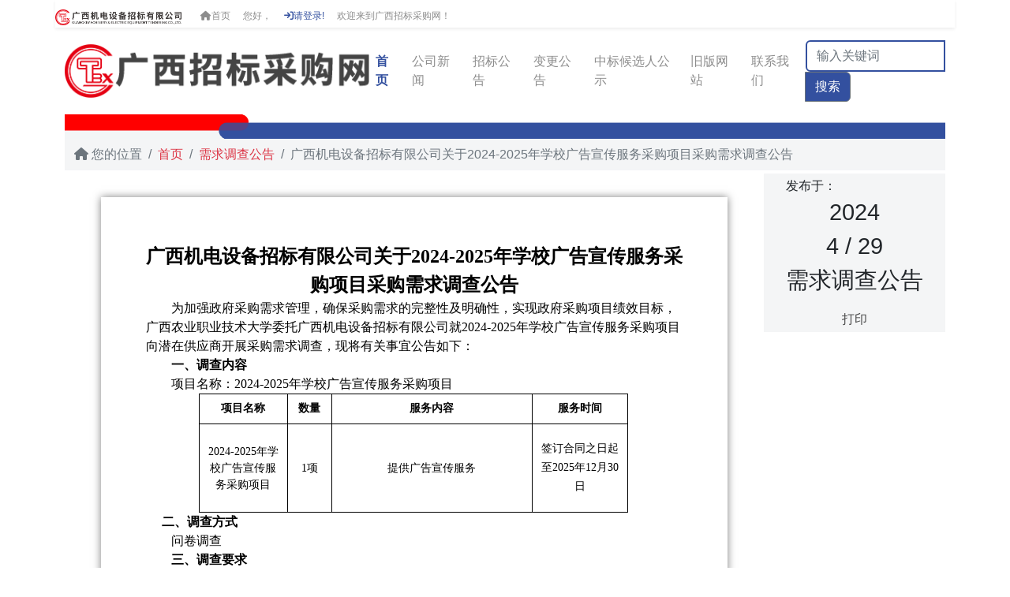

--- FILE ---
content_type: text/html; charset=utf-8
request_url: http://gxbidding.cn/Announcement?Id=8dc68658b3815eca25a2da874ad4bd28
body_size: 40236
content:
<!DOCTYPE html>
<html lang="zh-cn">
<head>
    <meta charset="utf-8" />
    <meta name="viewport" content="width=device-width, initial-scale=1.0" />
    <title>广西招标采购网 - 广西机电设备招标有限公司关于2024-2025年学校广告宣传服务采购项目采购需求调查公告</title>
    
    
        <link rel="stylesheet" href="/lib/bootstrap/css/bootstrap.min.css" />
        <link rel="stylesheet" href="/lib/font-awesome/css/all.min.css" />
    
    <link rel="stylesheet" href="/css/gxzbcgw_main.css" />
    
</head>
<body>
    <div class="container-fluid">
    <!--logo-->
    <div class="row justify-content-center logo-mian-box">
        <div class="col-12">
            <div class="container logo-top-box shadow-sm p-0">
                <nav class="navbar navbar-expand-lg navbar-light gxjd-logo">
                    <a class="navbar-brand p-0" href="/">
                        <img src="/images/qiantai/LOGO_1.png" class="img-res" />
                    </a>
                    <div class="collapse navbar-collapse">
                        <div class="navbar-nav mr-auto">
                            <a class="nav-link pl-0" href="/"><i class="fa fa-home"></i>首页</a>
                            <a class="nav-link disabled pr-0">您好，</a>
                            <a class="nav-link pl-0" href="https://www.jczh.com/" style="color: #33509f!important"><i class="fa fa-sign-in"></i>请登录!</a>
                            <a class="nav-link disabled">欢迎来到广西招标采购网！</a>
                        </div>
                    </div>
                </nav>
            </div>
        </div>
    </div>
    <div class="row justify-content-center">
        <div class="col-12">
            <div class="container logo-middle-box py-2">
                <div class="d-flex align-items-center">
                    <div class="">
                        <img src="/images/gxzbcgw/logo-gxzbcgw.png" class="img-w-full" />
                    </div>
                    <div class="flex-grow-1">
                        <!--导航-->
                        <nav class="navbar navbar-expand-lg navbar-dark">
                            <!--
                            <button class="navbar-toggler" type="button" data-toggle="collapse" data-target="#navbarNav" aria-controls="navbarNav" aria-expanded="false" aria-label="Toggle navigation">
                                <span class="navbar-toggler-icon"></span>
                            </button>-->
                            <div class="collapse navbar-collapse" id="navbarNav">
                                <ul class="navbar-nav m-auto">
                                    <li class="nav-item mr-2 active">
                                        <a class="nav-link" href="/">首页</a>
                                    </li>
                                    <li class="nav-item mr-2">
                                        <a class="nav-link" href="javascript:void(0);" onclick="goto_list('公司新闻')">
                                            公司新闻
                                        </a>
                                    </li>
                                    <li class="nav-item mr-2">
                                        <a class="nav-link" href="javascript:void(0);" onclick="goto_list('招标公告')">
                                            招标公告
                                        </a>
                                    </li>
                                    <li class="nav-item mr-2">
                                        <a class="nav-link" href="javascript:void(0);" onclick="goto_list('变更公告')">
                                            变更公告
                                        </a>
                                    </li>
                                    <li class="nav-item mr-2">
                                        <a class="nav-link" href="javascript:void(0);" onclick="goto_list('中标候选人公示')">
                                            中标候选人公示
                                        </a>
                                    </li>
                                    <!--
                                    <li class="nav-item mr-2">
                                        <a class="nav-link" href="javascript:void(0);" onclick="goto_list('示范项目')">
                                            示范项目
                                        </a>
                                    </li>
                                    -->
                                    <li class="nav-item mr-2">
                                        <a class="nav-link" href="http://www.gxbidding.com:8001">
                                            旧版网站
                                        </a>
                                    </li>
                                    <!--
                                    <li class="nav-item mr-2">
                                        <a class="nav-link" href="javascript:void(0);" onclick="goto_list('网上招聘')">网上招聘</a>
                                    </li>
                                    -->
                                    <li class="nav-item mr-2">
                                        <a class="nav-link" href="javascript:void(0);" onclick="goto_list('联系我们')">联系我们</a>
                                    </li>
                                </ul>
                                <form class="form-inline my-2 my-lg-0" id="f1" action="/Announcement_QueryList" method="get">
                                    <div class="input-group search-main-box">
                                        <input type="text" class="form-control" style="width:8em;" placeholder="输入关键词" name="keywords" aria-label="输入关键词">
                                        <button class="btn btn-outline-secondary main-color-2 text-white" type="submit" id="button-addon2">搜索</button>
                                    </div>
                                </form>
                            </div>
                        </nav>
                        <!--导航 end-->
                    </div>
                </div>
            </div>
        </div>
    </div>
    <!--logo end-->
</div>

    <div class="container-fluid">
        <input name="__RequestVerificationToken" type="hidden" value="CfDJ8BmdkR8MGd9Ho6jlIOH7gxk8f2sBPCqj06hfgpEGAWIIJBrhgGEhoM8pJaxe-LRdA2uYU2eV4Fbac2w06X_Yjl-hWQjgrCYnd9-BRzJxcATi-5LsI2DgjzEcHyeYVDuG-QPrSAASa8MvBRg_pVJMUBY" />
        


<div class="container">
    <!--装饰条-->
    <div class="d-flex">
        <div class="decorate">
            <img src="/images/gxzbcgw/Vbanner-v5.png" class="img-w-full" />
        </div>
    </div>
    <!--装饰条end-->
    <div class="d-flex main-color-6">
        <nav aria-label="breadcrumb">
            <ul class="breadcrumb mb-0 p-2">
                <li class="breadcrumb-item text-muted"><i class="fa fa-home mx-1"></i>您的位置</li>
                <li class="breadcrumb-item"><a href="/" class="text-danger text-decoration-none">首页</a></li>
                <li class="breadcrumb-item"><a href="/AnnouncementList?code=B-001-02" class="text-danger text-decoration-none">需求调查公告</a></li>
                <li class="breadcrumb-item active" aria-current="page">
                    广西机电设备招标有限公司关于2024-2025年学校广告宣传服务采购项目采购需求调查公告
                </li>
            </ul>
        </nav>
    </div>
    <div class="d-flex justify-content-center">
        <div class="flex-grow-1 overflow-auto h-100 mt-1">
            <!--输出正文-->
                <style>
                    @media screen {
                        .docx-wrapper {
                            background-color: white !important;
                            align-content: center !important;
                            align-items: center !important;
                            width: max-content !important;
                            min-width: 100% !important;
                        }

                        .docx {
                            margin-right: auto !important;
                            margin-left: auto !important;
                            
                        }
                    }

                    @media print {
                        .docx-wrapper {
                            background-color: white !important;
                            padding: 0 !important;
                        }

                        .docx {
                            display: table !important;
                            width: 100% !important;
                            padding: 2em 1em 0 !important;
                        }
                    }
                </style>
                <div id="document-container"></div>
        </div>
        <div class="flex-shrink-1 align-self-start mt-1 p-2 p-sm-1 main-color-6 d-print-none d-none d-md-block">
            <!--其他信息-->
            <div class="flex-column px-4">
                <div>
                    <span>发布于：</span>
                </div>
                <div class="text-center">
                    <span class="detail-date-year">
                        2024
                    </span>
                </div>
                <div class="text-center text-nowrap">
                    <span class="detail-date-month">
                        4
                    </span><span class="detail-date-month">/</span><span class="detail-date-day">
                        29
                    </span>
                </div>
                <div class="text-center">
                    <span class="detail-date-Atype">
                        需求调查公告
                    </span>
                </div>
                <div class="text-center mt-3">
                    <a href="javascript:window.print()" class="detail-date-print">打印</a>
                </div>
            </div>
        </div>
    </div>
    <div class="d-flex justify-content-between">
        <div class="p-2">
                <a href="/Announcement?id=8dc68666d2f479de228dc9aab9546d2b" class="text-decoration-none text-danger pull-left">
                    上一篇：
                    广西机电设备招标有限公司关于2024-2025年学校办公设备耗材配送及维修服务采购项目采购需求调查公告
                </a>
        </div>
        <div class="p-2">
                <a href="/Announcement?id=8dc68653e449e98d9cf73c9abc045548" class="text-decoration-none text-danger pull-right">
                    广西机电设备招标有限公司关于2024-2025年学校办公用品采购项目采购需求调查公告
                    ：下一篇
                </a>
        </div>
    </div>
</div>

    <input type="hidden" id="blobdata" value="UEsDBAoAAAAAAIdO4kAAAAAAAAAAAAAAAAAJAAAAZG9jUHJvcHMvUEsDBBQAAAAIAIdO4kBphb+odAEAAJACAAAQAAAAZG9jUHJvcHMvYXBwLnhtbJ1Sy07DMBC8I/EPUe6J82hCQVujEuCEoFICPSLL2SYWiW3ZBpG/x6XQhiu3nRl7NPuA689xCD7QWKHkKkzjJAxQctUK2a3C5+Y+WoaBdUy2bFASV+GENrym52ewMUqjcQJt4C2kXYW9c/qKEMt7HJmNvSy9slNmZM5D0xG12wmOt4q/jygdyZKkJPjpULbYRvpoGB4crz7cf01bxff57EszaR+YQoOjHphD+riPMwA5ElCpUTM50fptSrM8fjIdkF8ONqxDS1MghwK2yrSWFnkG5FBC1TPDuPMTpOXiwn89YXgQ0v8ugBwK72ZYZ5jufyyPCBrl2NCIEWnqn58Q1JwNWPle6I4NFoGciL39m33Wjbrdd/aj/yVn8bbC9bVm3Ccqi3wedKbAWutBcOb8OdDtpg6evlf2mmaxv404LZeXi9f79C7PLm6qKCsvq2iRF220TossSoqqWCTLJMmqNZC5E/id18jfjXATTYDMoZ/tcfP0C1BLAwQUAAAACACHTuJAaAye4noBAAC2AgAAEQAAAGRvY1Byb3BzL2NvcmUueG1sfZJBTsMwEEX3SNwh8j61k5Q2RGmQAJUNlSpR1IqdZU+LReJEtmnaG3AADsENuBFcAztNQhGI5ej/efPH4/[base64]/jBZklERxQshDijtX2++AB1apsqWQvKy19/n69vHy7ry95O6SU21m9oRrAfxyn13dPKwuU/xb6LxzJaSN6IIQnwx9ErsgpA3S9nWmfrGinfD/ZpY29MPzBRknZ5YZHW3WATKXQ8FWuD+YBXETta+b6udPy74AUEsDBBQAAAAIAIdO4kBwSzqJJwEAAA4CAAATAAAAZG9jUHJvcHMvY3VzdG9tLnhtbKWRTWuDQBCG74X+h2Xvuh/RqEEN0Y1QemihqXfRNRHcXdld04bS/94NaVp66KU9Du/wzDMz6fpVjODItRmUzCDxMQRctqob5D6Dz7vKiyEwtpFdMyrJM3jiBq7z25v0UauJaztwAxxCmgwerJ1WCJn2wEVjfBdLl/RKi8a6Uu+R6vuh5Uy1s+DSIorxErWzsUp40xcOXniro/0rslPt2c7Uu9PkdPP0E34CvbBDl8E3FpaMhTj06DYpPYJJ4SWLJPJwjDEtaFklm+07BNO5mUIgG+FWv396cNhubm0xD2NXc+3QR7sapxdjdU5xSD1CfXdDnyzjJEjRd5iiq8M/bRZXm7uy/jG+2rIi2RC3VRwEURluoqggMQ5wxFhFKvabDTqf6vLI/ANQSwMECgAAAAAAh07iQAAAAAAAAAAAAAAAAAUAAAB3b3JkL1BLAwQUAAAACACHTuJADVtcrtIQAACOeQAADwAAAHdvcmQvc3R5bGVzLnhtbNVdzW/cxhW/F+j/QOypPcjS7kqWLXgd2CspNiqrriU3x4K7y9XS5pJbkuu1fOrBSOq0QBIEcIrEaOqmTT+Q9FIUbWG3+WdiKT7lX+ibN0NyluQMOY+yg/oi8+PNb+Z9/ObNIzl76Y37U8+654SRG/i9VvvcWsty/GEwcv2jXuv24e7KhZYVxbY/sr3Ad3qtYydqvXH5+9+7tNiK4mPPiSxowI+2psNeaxLHs63V1Wg4caZ2dC6YOT5cHAfh1I7hMDxandrh3flsZRhMZ3bsDlzPjY9XO2tr51uimaDXmof+lmhiZeoOwyAKxjET2QrGY3foiD+JRFgHl0tuB8P51PFjRFwNHQ/6EPjRxJ1FSWtTamswxEnSyD3dIO5NveS+RR2wRRCOZmEwdKIIbDL1eOentuunzbTXCw2lijsHilvlw19lTYF4ew3/J/WjvabrsVA7k04gI6+AWGJtbsU9dxDaITczOIDU71nUn0dxMN22Yzttb7FYnFvMonNDX3Rbslq7uwqXMqGWNR1uXT/yg9AeeOCci/Z66zJ45igYbjtje+7FETsMb4biUBzhn93AjyNrsWVHQ9c9BJeFBqYutHXtih+5LbgyYf8pveLYUXwlcm354o44xySHUSw1eNUdua3Vy5dWsSvJX6lLs7SD/K5c/8FPwWsPeLhB48Hcj3utznmIVRirM/[base64]/SFlTYMcsLrWBsjd2jeQhLl7IkQyXs+PccD9Jayx6NQJYoHDoxrGiMgFNXC52xE8JyzCkVJ5pQ8jd9+yq9eK7vWP58OjB0hJl9RJJz/[base64]/[base64]/04AmD2uIqsZ0VeDLhWfoZVyUsigo/eMsZ/NCos9cOb+xZV2CV4B9PCYKEZSki9l1D1uNSwciMK1EK8g3Xh7VTYLYERtkfOceDwIanTiardpS8CWtFfCYSOwTpA3s6M0zvEPUQeGEBC0XDdTHK/tQOXVasKB0rMYiEXx6edbtSBSGaD+44w/L8URUu2B8INabkGuVUee21JGo2gS2Jms0iXLTv2fAItk4BuNjjRJbS5US2SZ/Nckkx3sALwvHcI5monwiTRpwIk4YcePOpH1F7jbLETqNskz4TzYS4Zik/N/GboTsiKQoFKVpCQYqKUJCiHxQkK6f6mUcx2BGx+tGHQrD6CUhREBes5Q+29SSMghQ7oiDFjihIsSMKUuyIghQ7oiDFjihIsWN323LGY5hPafQliVNsKolTLMuKD850Bu/ihMelWYzeFXc858hWVKL0kjfDYMzejgp8xVskenFWjqAmIlyUomxYK5CYl8lR8cqtSkwur9qwnIVXgdRFvaq164buqWg2QRF8CV/LKper6hR/qUqxoN5zjyaxdTDRlF0q29dVxnj7jD6InddVA3jjbHIiNt7VlBpuOCN3Pk1Uo/LsSuWs14dQBEElBD5RVthXjAL5WzGdVrYPr7IqCzJy+9T+b1a3jwkItf/wvm9V/7F9av91QS/0g+2Xk1Xli4abukrVNrx+bNHDa1MXu+mKpxE9bOoiOIVoMARdEKftNyAJnfqX6BPqXkN4B4dMFTpbZDzaFEVnjoxQm6LojJJn1qZYJhTbFKs21zYFqk26TYFqs29ToNo03BSoNh83BKpHzE1BdKyQ0ptg6KZYOm5IsTCXaEZ1mzp6SIFw0mwGVD/[base64]/4iVH2omhy0xp/Vw42aGPNLtxRsGDvuYaBl7vjzjA5MQhgJ0BoDoYjxGD/OSYdvv4d5xZbd52QbdeGmhAjjh6kJ8RLYtGDPtsJj9+UPH+wYbM0cc7xV24fMKUn+971Wg8mK/19dmoAm9v1Wna4cnBFjBqHC6NHm1RYMbVbFzeZk+0mNsJIXhAa2LCV3Y/TsYieywZN3niDDzOTjndEPU5vZLGFkLDWXceZ7YOfoEewgz3Y7yTCo2hmD9kecjBq9n0ZuGR3HV94ssfw0RccdfGIbZDSa21sIiWyg1tztjsh7CMitgMJ5jE7vXdv2YsKHjNA1EGfo8umXBdr1cyW2ZnMlvwcNEsyCd9LscwkwkVoJhHCy2/y4UBfmZXEVonCSuKIW2m9jVNxPSuhhxWsVB7X9h3VTpJLV5KISnaSZBfLd5JkV5KdJMEBl1wjc4NuGuSZG/BzVDfYUEamCC6SGyT9/H90A1RxwQ1ehUWGE5jyhuyDUuAc1YxXjFPdJh/GCk+cXkHnMX5dqulekdmL36Uadwq+gcIAiAcen1zhP33H827YONXGwQx6BPvrIh/z7GF03+YynjNmSQBcba8hReeuwwQOm9Kq5UP8CkDZADiG3Bl+yDoJ/1PocCmxSafETiHw0t0Q+EDKA6+CRYXiRE6yNPNjsgO9JM0W5wu9LX7DX95h4N5swhYJF5srbzng8TBNoqHJHiIGukzSvdaLv/3q6/98uJzTiHOIlzFqW3zJJauKn6OqarOgKumL6myfshraEl07O22JHCjLZlmwMG+DseI1Uye+UBhrtudK+QCrUjqR5pEdQgwR9meFEGfDYzzA8zY46APjRrC58gacajDsi4VhF7+XKh++HA2QTqIznp1907CHsWO6f/beDRtn5Zdg8q6R1aNOutTUwjAz4fbf8DcZLfvigE+mswCsvN7eEDmMdA/SOyMGvOVCFzan546QtBf59uwwwOWrUKIwkzpqBKfCBJCuvZJRnh2twKZLecWzNVSyG0UNxYuPXZsqfnZ1FLKepBMpehrb/gz2twDFDtn3/WI9BIfRg16L18NgeQXrpCThSJpJ9C7Z6HXZUeBIRPB6LFmc+qUZYmnPjZxVhQVlDk2+YJZnWZEEkA0taGSA7MTXp9WT4VIym2Y57eL6IrdDUm6IsMc/wjbtPHphQgxr8G93lzknbtyPRSr4SYLljZ7myd3ClVk32utbbMbedT2PH0WB546kQ/ZjGE7fCy12KwbChFE85xQ4Jd2/utwaWaPFVEzyntwuqq9IuRnPdcR8LfMcP2c4viH+VsQB+xWEQtGvmFG9fPqP0yePrBdffnT6xefcYRRDlSdcoFD0LcMcOvGLJpy+FB26sRYzKhjrNw8/Nh6rmLW+g7EurXd0Yy2mUVieTjevLDdsHRt2BYssZYNjtqffHlbv1juYEqZnkrywblpY15wAk5+0Tx6/c/L0s9NnH5789uGLT/5raldRtC/kjNk3z+Yu/t2snmrrsJj4nHz0x5Mnn5qqTrWcIqhOvU6qPapiEnDyu3de/v43Vsd0XMLXCy5REfo8jkoX0HK5svz3cl5BlVMugKdlzoR7k4KiPM/ULXzWNkmxliVM0jY1icmDiZJsa/nBTlb7T7SRncnKwKSnARp27hQLj0IbG98+/+XJk0enzx+/eO+f3z5/BIenz746/eTT0z99cPLuL+CMjrjl5FXMx4aeK2Y2we2aBzr+fMrLh66XPYsR0QLXrrMSAV8msw5DTKcCJYsSLJWAAK4bsQsgkNxXfHTUuYAzDH+SdAXqXeIWkdyIhxXtDVwa4VHxJshdIBnqbuJTfnZQ/aQJRwcdE8opje5e6wrsRgi/UyZ+A0s6Tp5X9Fovn30gKmhDWEofulP4Lbh9Z2HdCqa22OxxgDONHLbCMlJ6KLQth20HeRj6iJ2Dv3XKpjpHLS4xRIWcu2Ej79I8E2btHrA17fZO4kdi/NmV/fyV0R3Ic2+xEjNsmLt0sdJo5/g/yWzSmcxw0klmueQQbVVYFPF8Ry5cQNjjrUsWE+e81/LQWGfq4trn5MvPIKNa6fClwMvPH3/z9Nenz//yzVef8HHklwX8rLwq6Igl9Jn5Cddf+jBZRDF/Fa0sinmtMs1FoTzJC5bpmb6oWi5np2mtIp++ff3sK6h1/+zNq51uG18KwV+667X6tgc/1ucyB8rcpXCzMtz1gV4zqGvPxcU1n9rSFlNQiWFVubI+MRJBrKDOgr7ORrkSZYo0dSkAk2eSFZRZW7vFVebJo3+f/P3PEEoQSKbZjgggQh6d+rDsXIXkr7TIcNYqKS5GuUq+/tczlpVrSg18QoOnDVINDgIPaaBAKk2UNMAmy14Y+U5UBs8vCotb7kVP32ar3Cdf6LSWFPpkrYnC5ZkqTetZr6Ok0y1Zvz7564s/PDx9/+3Tjx+evPf+i/feFZlwfrYSE29BIWdaHT2/trGz0ef+Gk3SrGToOcCqMFlg1pAV9MdQDO21dtrbu9vbTKg6k6tLS7CgKzgUXxN3TT1JvC+uZ/rlh+UG0WWyGk0S3Ojy/wBQSwMEFAAAAAgAh07iQJ6fGbP4CwAADiwAABEAAAB3b3JkL3NldHRpbmdzLnhtbLVaWXMbNxJ+36r9Dyq+28KNgSpKanDZSlnKITmuzduIHFkTkzOs4dCM/Ou3h4ckWx9TqWztk6hpoNHo40Oj0d/98OdifvK57ldN155P+Gs2OanbaTdr2o/nk/c3+VUxOVkNVTur5l1bn08e6tXkh+///a/vNmerehho2OqEWLSrs8X0fHI/DMuz09PV9L5eVKvX3bJuiXjX9YtqoH/7j6eLqv+0Xr6adotlNTS3zbwZHk4FY2ayZ9OdT9Z9e7Zn8WrRTPtu1d0N45Sz7u6umdb7P4cZ/d9ZdzczdtP1om6H7YqnfT0nGbp2dd8sVwdui3/KjbZ4f2Dy+a828XkxP4zbcPZXI/fb3XT97HHG3xFvnLDsu2m9WpGBFvPddhdV0z6y4eoFo0dVvyZVn+7WPh1Z0XTOtr+eJF/NX8wH1t5Z8V1z21f9zszkAM+kWK7CejV0i1gN1SO/zWbzerNcvZ62eyGeWY3LUyI9TZqcLKZnFx/brq9u5+SeG64m35Nvfum6xcnmbFn3UzI3ObZgk9ORcEv7IW+P3VU3XK/7vlu3s7d1Rd9o+OeKdsWPD8xdN7wYONv71M89EaejPxGnuiWnn9ajr51P9kvP6rtqPR9uqtvroVsellMHyWZ9tSFrvemb2duub7507VDNr5fVlD4eBnOmd9I9G/xb3Q/N9OVQbfZDm9VyXj088YxPCyWK/IcD84OYu/EHtsdGix336X3VV1PSyl7SQGL33fzAc4zzntzw53U7HdbbaNvP2wLAaJEVbbHOXf/+3c5A1bxqp/U17Xpe+4ehjt2aTDv++tDMhvvtoNlovnd19bn21fTTal6t7ssRn7bE9fymr5qt6nYftqPTn0tCsev75m74tR4IYrZjq9kf5IDvmrZ+Wzcf74eLlswz3/NZ1Tm9qx669fC06PtVfdHOyKzl6mq9uK17knNv0e2gHbBd76CRtNBWC3LL3dc93F12s3pCpHXfPPr8ATGPxuA4Yeee6rkCv12oI4OSA9XbXVwPD3PSbDtcN1/qsp39SFttCEB3ZvjnEvyVAHU76u8nAv6bh2Wd64pUTUfG/2exrWHzvFleNhTJ/c4w/+tip5uznblG56Tg/q3qV08/aSOPJl10dCwO1aNp6ocfu9/fzD9d/NE1P91MN5dfSnX54erT728uvlx9eP/nfz68f7j642Lz+82vi6ubq8Xlm//oqze/NHe/nJ+POqWVn61HR/Jsu/[base64]/[base64]/[base64]/[base64]/MBWi5mbhjeD1kOV3ESsyVGpETAh8/6JFiBYzvRTjG6JMIDBfeTIi/xbZco3sCdpkjV1iPcbDwyJwmJcyQqCCVcMUt0ayyhfTIXAVeyMlcRn/[base64]/xaUu2a6uSAQhd0ilT0ikCVaIr5QwfK88hSPNH7ILKCIm+nqAe6VuTUUqEapCoo24joNYnqtp5zlKkqR/eiwgNUVoSu3EZwYtBTBb0HIHyjmq61qgC4Q4XJUsIzmCqgTCp0YtCjZuD0pvYy5qhCnanuDiJYF5T7B1Tn004Het0FuKMD3XEcqn7pmAyVsjyQIHt6oYzAPjrHONZbX84x9ARHvg3i1EhBjoBu/HTLo1wDnbRGF0pSPgjWsaKkWg3QmylsMg5hvIn00kWZ4ktuVktubADIZ61IMiJUtoXLhAdANusIFR+byp7HAr1HKEpegN6oNkkF312GQq0e4yTq71icjY2DP/eHX2O/zsli1+sTqsVt31Qnl2NrITWILM5u+0++aQ/025q6zOrnlOv17YH46tWOsFpU83mmJq0DYRski7MZ9XnF+m7Ldn5Z9R+f+G5hbnHWw6/UxvbjI6+xu67u31Ab3XK32qavlrs+nMfl6CVoR2ta6rRaHL6v1rfXh1kttQc+I1FP3k+f+3HS6ZN6NmcDdZVu+5neVU8tcXX76v312IJTVytqymqoj/DL/atwNc6mTp55fz02o9aX1XK5a6S7/cjPJ/Ox2YuP0wb6b0ZNqdt/bj+KPU1safTfSNv+U03HzdLo/Y9xwO4njdr/ePomD9/k0zdqudyNU0/f9OGbfvpmDt+oKXZzdk99VP28aT9Rs9jh5/j9rpvPu009e3v4eD558WmnhG2b1EU7na9nNTkI9RitLtrrgVpyRw0/NfJ+/19QSwMECgAAAAAAh07iQAAAAAAAAAAAAAAAAAsAAAB3b3JkL3RoZW1lL1BLAwQUAAAACACHTuJAFhIzTIgGAAA7GwAAFQAAAHdvcmQvdGhlbWUvdGhlbWUxLnhtbO1ZTW8bRRi+I/EfRntvYyd2Gkd1qtixG2jTRolb1ON4d7w7zezOamac1DfUHpGQEAX1QCXEhQMCKrUSSJRfk1JUitS/wDszu+udeE2SNoIK6kPinX3m/X6f+fDFS3dihvaJkJQnba9+vuYhkvg8oEnY9m4M+udWPCQVTgLMeELa3oRI79La++9dxKsqIjFBMD+Rq7jtRUqlqwsL0odhLM/[base64]/P4PsXWssNF29AEaPJ3gxaJ7Tfz6QXkBFnm5XwFYCv1DL4FAXVUFSXVjHiiZpXazG+zUUfABrIsKIJUpOUjLAPZdzF8VBQrBXgVYJLb+yQL2eGtC4kfUFT1fY+TDG0xFTeq6ffv3r6GB3efXJ496fDe/cO7/5oBTmzNnESlme9/PazPx9+jP54/PXL+19U42UZ/9sPnzz79fNqILTP1JznXz76/cmj5w8+ffHd/[base64]/Qx5wMjfdNylx0n08G9ygoWPStED0m7HQuQSqdhg4psnf0TGjwMe2Bs6OjoEAn3/1sKKy3lYiXoc1qaoTNo/Q7zzcUdLtchHQt59zN/A42SZQ5rMLzzvKfUe53n+ecuf180mJdsqtQLt632A3xWaLHM/dIY8oY7tqwshVaTbJEtaJoA+Dep45HpLixJRG8DXjdQcXCmzmIMHVR1RFuxFOYYNd97SQUGaiQ4lSLuFgZ4YrZWs8bNKVPRY29YHB8oHEaosHdnhJD+fngkKMWW1Cc/[base64]/YhPCelYO2Ep/DSuWVqAY/jUrII5uasloRHxVTnZpRMfOPmZUyseKiN0oOEBDNhY7GNKvSxX8CaiEqwnDCPoB7tF0tM0rl5yzpivfXhmcHccsjXBGt7pF8062cNPHhQ3mqWQe+FZpu3Hu9K6Ylj8jV8pl/D9zRa8ncFOwFOgM+HCPKzDS/dr2uFARBxZKI+r3BWwcDHdAtcBdLLyGooLbZPNfkH393/aclWHaGg58aoeGSFBYj1QkCNkGWjLVd4ywerZ2WZEsE2QqqmSuTK3ZQ7JP2EBz4LJe2z0UQakbNslowOCO1p/7nHXQMNSbnHK/ORxSrL22B/[base64]/qxIe3IdEbcL8/Zkpa2Qa09hdQSwMEFAAAAAgAh07iQGm1VlhVDAAAlWcAABEAAAB3b3JkL2RvY3VtZW50LnhtbO0d23LaSPZ9q/YfXLxO2QZ8w1Ts2Ywzk6QquzU1ntl53BJCBsUgqSRh7DyRrBNfYsf2TOzcyGySTeLZS4hTufma/MsMLeApvzDndEtC3GzANmCHBxCI1uk+1z7ndPfhzJeT0UjHhKBqoiwNuTxdbleHIPFyUJRCQ64fvv+m0+fq0HROCnIRWRKGXFOC5vpy+M9/OhP3B2U+FhUkvQNASJo/rvBDrrCuK/[base64]/VYojVACyEYMGNcqJkD6w+RB2k8rj3I6opGTiQfJd9JWPfl7ZeKt+OLhVQqcMoyHlVjin2cBTxcNAuSuM2LNTsGkbm7i9BTasJQInuj4Y5RbCHo2gjMU2Xo+c4nbPhxuPxrriidfGSaUgc2ufp6Yaf8g+5OqK8/2JIklUuEAHc4p7ejrinrwMVxDUMtisgB6fwqtC3b1W8XOY74v4JLjLk4sGqCaqrG++q7Ef1G1nSNWgQFiV9yCVwmn5WEzkX3OE0XgRekNTN9N7PeCN8VtIKblitnY14oJj5CO0nQN+1K9YYevpZ/9qVEeyWjovd6zYHBVeFDS4gy+NoCUd1TtWhsRgccoEhj/slLgrY/+NCZNzn6+vr8Xg8JlKtjVncrw+TrY/ZZx+N5Hbm9tts6gN5OmPcfGA8mjGSc7l7y+T6/8nSJrn+Or196wwQQh/Gd8pGixhfS0GbFIyTrYl03B/hpJDFYkHq/GEUWZeXmSvhzpG/Id8sxiO6Xre3txPe+sjWG/LiufHoMRCMrMyT1L/Tu4+M5CKZf5ybmcm+eZF7vJV5kCoiEqVU64o2YmiOPpkwXl3LbvzT+NczZPrKfAEmqAPIVqceawrHwxwGNIyIaNh6+qku4JfvYmgNuJguMz0QqYyMiaqmX6Jte320rX1nJMypoKjgUbAH8jYiIozppjI1yELkbYO3l/XstA3sniUiSBdzWI2U+lqGiDxOb26T+Udkd9u4/ZFsJ50sz6QeZ5ZvfNpdyDxOpT8+LPjp/jRJLRirb4zEOlmaN+7egjbwGRqT1C+ZWxsF0Kj4Z3b+Y6zOgh6ABYFmBTJk2o1GaUM1NLJtwgFWgBlJciOZ3ryfvboA78Z8wki+JE/XwSi0OpaWsKIkkPXbxtzdqoz+xqtWR8xmH521T6NJr0aIC9i7vGLsJUny1/SHB2T7Nlm9QXYT5NWqU62ZkUeNv7VBNm7ARE/n95sklWSWnzy/lt68+Wn3fgH/0dQdegpAaz7kQutPXYVyZl6O6TiFXJqIWHO12bhRhiNQ5CG27CxQ+0DZXJD4PXHVnOlvXCeprc+TzdWoVu0G5oQ4BMxZJcuLmfWNYkVv5Xm6cYbeMnd6IIJWDy7Mz4MPo/pURLCMk6eHmTK4/yPciw+5fF43JPPgkSkFnODgJFds65xhLzz2FSQ/IDFIe5EVCy5m6iIQqsf9vByRIVlGvWn4ql0BA4r30f+GDkzriJa13mcDsg5ZgHqfVsVQuO6uRQjhg8KFevtmj/+9vseBxUXkD0QucVMwAQE8xr0xcVII2gweESKRv3I0ptMpp4DbNI4pYrXJC/jVU1YUbHpXeN6iaAUAbNz2YNhXWzrPq2IQZSkE1xEZJ1EEM+A2UxIFt3195e72+LwDDOeCxh6fdxBvs/6sbnRGDlSPrydNTWlLdAtJtC0nINOtJ7SmzJi+na5eEJzWpK9/AC1d2Mwn6JcwTqtsTlEyLUg8lUXeVAvetM1UD2zttm2zzn/GIotUc+I/cTYihiQgUlGOlrZj9HSmgbjgZUgif4dsu0jTPPQxc1bSJE75XkZbYcGzfjgoeSRMcvw+rDZzs3BpRMIYUKdyBddmpHsCNCKpJ33ZGklJi3wgaMPM5ywTclDxYkpbVnVxrmprboHXR0nmsFxtzS1Z6rFED67N0lxrCCj9xupGbmapDumnPllb/Nviz5Y+8/nq/HJouZVOS/ZaRfzpehmplHWCUeqm31Z2CqARSFsJ2kpQmxLE/eOCaju01AFtSb0w7rzL3XlTeXJA9WDRdjvmLkx+tVoW6STH3J7+AZq+bAfdB+ZcrTwdjXhrS9jSqa5+1z0uBuX4CGyVUuVI0UqaM7vcqCWzEvtqL5zkHZWS7TVAgma45HWNFX33Q20FQmRZ6nQ/B6cd45asbBxSUerLTuXXpZuhTYERjaXZm5dzAqpbidRhDySRKjsleZe9KNXajlhLl+kOKcxKwcqjt3Ii3ObeMWdHLTGBazNMeT0ZUWNpGffGlGzirEPC2+HokUt4feb6wJ2odS4mBIUxLhbRMe18NJvPK/sejo0Nzbb9ZcJl251zDBOIso9zhw5T5sWHbOoJWZ4lywvprZvGnWfZt++zM6/[base64]/fZieQIt5PMLvZHmTbezxIFgfp/vA0vmKU1INnnOOhx5OhuMJ7qWVXOJqW8HpRrPh3LVUeucd25gGh+V/SyThqHs29dTpIf6WeEi23p0+ijkFI3dvmiyupvcWs8vP8JT73Hrm+rox9z9jaQnoA7lbIFQm9QqODEpwPu0yvP4SmgyIQaxjBRVjsrfek6W10sPGLBXyaXeW0dl4tAu5rvTmTu7JXQDlPIz4hVlxxDyZOFdAbhjp4RMndvzcjqjzwXJdpXSqcb+cwuXtyiV+Sm8/NWb/a7x4UnG3m8Vklgf6nBOe+/iuFl1RJZqQMKuZ9e1Y+hhqWdXKhSb7edUM9+R6bdVhVzEYtRQacx4eH8yKbvfviXZCGWpC0QWCU5B27LGmv9KVPiyUV1pajp53M0vLnZe/4vhxlrWw2uYrr9FT3DgVoDfrXCJvz55lMz+Wsp2Q2dNYmKvkU0Pami1QYIEu6lZjya7ZZfLzItT/MdZmwG3HaM/xNQel3ugmKObXszbpzUR6Zy+98wzgkKWXmd217IcVAP4jFKdgcKE+IHmxbEGcZTfBTkF5WmN2Dd4nP+3OMTBguJytycoenPpkC9z7uftfOJG0QoYFLFFkBSCw3OYEDMNlAQWELRi+7T2BsAKKH9luJgQszM0kc4ss4IU7DML+gQyQjEFmQYqJAaVvjRgcixE/XWWUWtfNrX5duAoccGYnDx7gkvHV25nXO2V2fDQ40XTU6HEIEG0rfT/8ZFSFmDdqp9IReXctPOFUK8E//Zp9+QTqxRq/TIMprKaS4NHncE6PYNjxTn4LQ6sclDkikUezxwxeensbJSbV1KzzIbGy+VXTTljyvtwe10O66idMCU6Yzw1eYvblQ5BX98CAp9Prc/s8/Z6jtGT5M0b0GCEL7RoznZ0wVrQ34hxHIfxqDKElKNR1PbUbcWDJ1ztYvOaLnhpmUzSB11mCXQmN4r8GYDU9zyD+8wl4TPC539fjY8qrhKA4INyFMmtQBZKVK6K6bX9jhf/sr8yCmy3DAgdlIO3fxmQZ/hthyDU46MWeQjGdfjXLZykhx9lhVtaNTkh0aws0xyKRtDIhJoDKF4k8oKldo7AauAUHofcFjGR1jh3WuvFvF8xh9nr7EFkpFgXCMqJCYsEsH8aKLGJtYPjXF5iH4cO3os4DD3o8lEY8FJEfdeALfVncg4/sryjgA0Ck/6cz/AdQSwMEFAAAAAgAh07iQA0pHQXhAgAABw4AABIAAAB3b3JkL251bWJlcmluZy54bWy1V9tu2zAMfR+wfzAM7LG+JI6TBU0LrEWGDMMwoN0HKI6SCNUNkmw3fz9Kjp1bYdSt82LZInnIQ5k0fXv/yqhXYKWJ4DM/DiLfwzwTK8I3M//f8/xm4nvaIL5CVHA883dY+/d3X7/[base64]/1Qil004knwObcFfGixbmR0ii1JXecfUdCeAi9J92iKJm3Ckfsi1EewRGdTglmUZlFIHGd/3gaPiiYchiA5Gvsey6WLDhUJLCtzKOPHsu+3fQd9BS20UysyfnHknT4vVzI+cCtdkBbICUehp6Xyejn5M/NAas5wa8hsXmD7vJK513C61u5WWYZLWslN7WlgBgcX6glsD5Q9VX0CUlW/olso0xhUetMo5azZXOCMM7V0B0jN+bWTf4qAygf1fWQ1D8dpU2/KvsjQMJGG/nujAgxRwluNBZPXDgybhNiMWqJLCwxbxjevzB20HD1bg3cLDAnoV2/gabAe9sI2TpI2uE3fmO7gG32EvfAdx2sbXiTvzHV6Db9IP38mkla8Vd+ab9MFXPpkdbdrIIGlq96SmR71kYZhGbVlw4s5ZGPWRhfMelvbCNxm2NjEn7swX5sL+e/a4F76jqLWLOXFnvuNr8J30w3fc2sVGVtyZL/[base64]/JewHNNWDh9JWBL2qUPDkJU23NpDslmSV+vcGRb/A4zCPYWbq7RK8emBMjqmBVVGCSmJoMJ4JGyCGbVv3Vcf3aDGpTFOq+gYmkbnSOtkJg0kFz0jZGzkGI1nGm+ZxdBb3bO8BSfS6LDe6d713fItmnp7wCftPVIcereDQydPn2tfdede5RabD4CQvO727nMg7wmJJHtQbPJqQ4cyCunwv2EBb69/g9gVQSwMEFAAAAAgAh07iQFSGMuTCAAAA7AAAABgAAABjdXN0b21YbWwvaXRlbVByb3BzMS54bWxdTk2LwjAUvC/sfwjvHlO7pSbSVCyt4FV2Ya8hfdVCk0hfFEX872bZm6dhZpiPanNzE7viTGPwGpaLDBh6G/rRHzX8fO+4BEbR+N5MwaOGOxJs6s+Pqqd1b6KhGGbcR3QsCWPCfavhkWdNUyil+HapOl6Uu46rZrXi8mtbtG0nZZnLJ7C07VMNaTjFeF4LQfaEztAinNEncwizMzHR+SjCMIwW22AvDn0UeZaVwl7SvPt1E9R/f/7TBxxI1JV4P1i/AFBLAwQUAAAACACHTuJAzcqC2kkDAAAkDQAAEgAAAHdvcmQvZm9udFRhYmxlLnhtbL2W0W7aMBSG7yftHaLcl9ghkIBKq8KaaTe92DrtcjLBgLU4juxQxjPsatp77AWqaS/TXewtdmwTKJAwMq01KoKDfWp/+c/vc375mafOHZWKiWzg4hZyHZolYsKy2cB9fxufRa6jCpJNSCoyOnBXVLmXFy9fnC/7U5EVyoH1merzZODOiyLve55K5pQT1RI5zeDHqZCcFPBVzjxO5KdFfpYInpOCjVnKipXnI9R112nkKVnEdMoS+kokC06zwqz3JE0ho8jUnOWqzLY8JdtSyEkuRUKVgjPz1ObjhGWbNDg4SMRZIoUS06IFh/HsjjydCpZjZD7x1HV40n8zy4Qk4xTYLXHgXqzBOct+RjgEbxmnyrmhS+et4CQzE3KSCUUxzLkj6cBFPry6qI06KIA/Hz4FrqczJXMiFS02E5ENTwln6aqMSpPXzM9ZkczL+B2RTG/MrlFsBj8s1BgNXHgkKLyKQtdG8MCNIKLHOuLDpuwAeZhV7U3EzElMHjMFx7GeAxHIs15l9ulZCR0Q+fX9y8OPbzUgMIBAAACXr0oQUbcKBFkUwsZ3OEzolCzS4hCD2SzQ3mLwoyjW0QMMoOCjGAJYhJth+ABy1GWoKkl0zOZ23ipJIP+/kdie+/GDtOfeCqJkUymIxzI6XRBXoNO0koKPhqCHwBSILhK/rjBwFQW1ZErZH04TxDUg8K+tnqFSAMMIImHUGR4IondMEFoNaKcuYhg6qHdTVxe/778er4sesHiOujBP0R+asrYY2tEoDkfx1T4G/[base64]/196rBZWVVMoI85lbReU6/WR/ufwKLj6+Hfhv7VaTshLUd7pHSztIFo/23Zqy50Z6O6ricTkS1vobVxR9QSwMECgAAAAAAh07iQAAAAAAAAAAAAAAAAAYAAABfcmVscy9QSwMEFAAAAAgAh07iQAEiIh/9AAAA4QIAAAsAAABfcmVscy8ucmVsc62S3UoDMRCF7wXfIcx9N9sqItJsb0TonUh9gCGZ3Q3d/JBMtX17g3+4sK698HIyZ858c8h6c3SDeKGUbfAKllUNgrwOxvpOwfPuYXELIjN6g0PwpOBEGTbN5cX6iQbkMpR7G7MoLj4r6JnjnZRZ9+QwVyGSL502JIdcytTJiHqPHclVXd/I9NMDmpGn2BoFaWuuQexOsWz+2zu0rdV0H/TBkeeJFXKsKM6YOmIFryEZaT4Hq4IMcppmdT7N75dKR4wGGaUOiRYxlZwS25LsN1BheSzP+V0xB7Q8H2h8/FQ8dGTyhsw8EsY4R3T1n0T6kDm4eZ4PzReSHH3M5g1QSwMECgAAAAAAh07iQAAAAAAAAAAAAAAAABAAAABjdXN0b21YbWwvX3JlbHMvUEsDBBQAAAAIAIdO4kB0Pzl6vAAAACgBAAAeAAAAY3VzdG9tWG1sL19yZWxzL2l0ZW0xLnhtbC5yZWxzhc/BigIxDAbgu+A7lNydzngQkel4WRa8ibjgtXQyM8VpU5oo+vYWTyss7DEJ+f6k3T/CrO6Y2VM00FQ1KIyOeh9HAz/n79UWFIuNvZ0pooEnMuy75aI94WylLPHkE6uiRDYwiaSd1uwmDJYrShjLZKAcrJQyjzpZd7Uj6nVdb3T+bUD3YapDbyAf+gbU+ZlK8v82DYN3+EXuFjDKHxHa3VgoXMJ8zJS4yDaPKAa8YHi3mqrcC7pr9cd/[base64]/bSd+MMTWOwVZkoJAZ3zZulrBZ/H+8AIiknal7rxDBSNG2Of3d7sP7DTxo9i0fRTs4qKChqh/lTKaBq2Oie/R8U3lg9XEZahlr823rlFu0nQrw6UH5Fee4lAqCIdyC6IYe+78v7evqtbgmzeDRUc3WsjKOyr0sUM21aFGUjBLCZOCvA3xvCaEGSJ5+8XdZogkkbMqW0KbLdE8rUnjBnvEwOM+08zSEsTjmhDE+3Ixk6mU07kYxGZNhohEHEM853BSlmLIVkWgseP/Na9FnOpTe3n15fI/UEsDBBQAAAAIAIdO4kCg6+fseAEAAB0GAAATAAAAW0NvbnRlbnRfVHlwZXNdLnhtbLWUO2/[base64]/fubJsn8Y/uVCwds5XTrn2o1qlhAjHTGjs9bZCGW7fruGo6QTMRNz/YveDzo4AmmteyFsZeYQCP/iQRxBtNa9EBEQCSH+PcPeuR8BNxr+A6Dx7Y1HumyBN8/L75/GZh/Jm8t9/A1QSwECFAAUAAAACACHTuJAoOvn7HgBAAAdBgAAEwAAAAAAAAABACAAAADlQQAAW0NvbnRlbnRfVHlwZXNdLnhtbFBLAQIUAAoAAAAAAIdO4kAAAAAAAAAAAAAAAAAGAAAAAAAAAAAAEAAAAAY+AABfcmVscy9QSwECFAAUAAAACACHTuJAASIiH/0AAADhAgAACwAAAAAAAAABACAAAAAqPgAAX3JlbHMvLnJlbHNQSwECFAAKAAAAAACHTuJAAAAAAAAAAAAAAAAACgAAAAAAAAAAABAAAACMOAAAY3VzdG9tWG1sL1BLAQIUAAoAAAAAAIdO4kAAAAAAAAAAAAAAAAAQAAAAAAAAAAAAEAAAAFA/AABjdXN0b21YbWwvX3JlbHMvUEsBAhQAFAAAAAgAh07iQHQ/[base64]/[base64]" />


    </div>
    <footer class="footer clearfix">
    <div class="container">
        <div class="row">
            <div class="col-12 p-0">
                <img src="/images/gxzbcgw/Vbanner-v4.png" class="w-100" alt="" />
            </div>
        </div>
    </div>
    <div class="container footer-main-box">
        <div class="row footer-int pt-5">
            <div class="col-md-12">
                <div class="text-center mt-1">
                    <span>Copyright © 2006 - 2022 gxbidding.com All rights reserved</span>
                </div>
            </div>
            <div class="col-md-12">
                <div class="text-center mt-1">
                    <a href="https://beian.miit.gov.cn" target="_blank">桂ICP备06007530号</a>
                </div>
            </div>
        </div>
    </div>
</footer>

    
    
        <script src="/lib/jquery/jquery.min.js"></script>
        <script src="/lib/bootstrap/js/bootstrap.min.js"></script>
        <script src="/lib/moment/moment.min.js"></script>
    

    <script src="/js/UrlLink.js"></script>

    

        <script src="lib/polyfill/polyfill.min.js"></script>
        <script src="lib/jszip/jszip.min.js"></script>
        <script src="lib/docx-preview/docx-preview.min.js"></script>
        <script type="text/javascript">
                        window.onload = function () {
                            let str = document.getElementById("blobdata").value;
                            const data = base64ToUint8Array(str);

                            let docxOptions = Object.assign(docx.defaultOptions, {
                                className: "docx", //默认和文档样式类的类名/前缀
                                inWrapper: true, //启用围绕文档内容呈现包装器
                                ignoreWidth: false, //禁用页面的渲染宽度
                                ignoreHeight: false, //禁用页面的渲染高度
                                ignoreFonts: false, //禁用字体渲染
                                breakPages: true, //在分页符上启用分页
                                ignoreLastRenderedPageBreak: true, //在lastRenderedPageBreak元素上禁用分页
                                experimental: false, //启用实验功能（制表符停止计算）
                                trimXmlDeclaration: true, //如果为true，则在解析之前将从xml文档中删除xml声明
                                useBase64URL: false, //如果为true，图像、字体等将转换为base 64 URL，否则使用URL.createObjectURL
                                useMathMLPolyfill: false, //包括用于铬、边等的MathML多填充。
                                showChanges: false, //启用文档更改的实验渲染（插入/删除）
                                debug: false, //启用额外的日志记录
                            });

                            let container = document.querySelector("#document-container");

                            docx.renderAsync(data, container, null, docxOptions)
                                .then((x) => {
                                    console.log(x);
                                });
                        }

                        function base64ToUint8Array(base64String) {
                            const padding = '='.repeat((4 - base64String.length % 4) % 4);
                            const base64 = (base64String + padding)
                                .replace(/\-/g, '+')
                                .replace(/_/g, '/');

                            const rawData = window.atob(base64);
                            const outputArray = new Uint8Array(rawData.length);

                            for (let i = 0; i < rawData.length; ++i) {
                                outputArray[i] = rawData.charCodeAt(i);
                            }
                            return outputArray;
                        }

        </script>

</body>
</html>


--- FILE ---
content_type: text/css
request_url: http://gxbidding.cn/css/gxzbcgw_main.css
body_size: 21092
content:
body {
    font-family: "Microsoft YaHei","微软雅黑", "PingFang SC","Helvetica Neue",Helvetica,"PingFang SC","Hiragino Sans GB","Microsoft YaHei","微软雅黑",Arial,sans-serif;
}

a {
    text-decoration: none !important;
    color: rgb(0 0 0 / 0.90);
}
/*通用*/
.nav-pills .nav-link {
    border-radius: 0;
    color: #3f3f3f;
    font-weight: 500;
    font-size: 1.0em; /*14px;*/
    font-family: "Microsoft YaHei","微软雅黑","PingFang SC","Helvetica Neue",Helvetica,"PingFang SC","Hiragino Sans GB",Arial,sans-serif;
}

    .nav-pills .nav-link .active {
        font-weight: 900;
        font-size: 1.4em; /*16px;*/
        color: #fff !important;
        background-color: #33509f !important;
        box-shadow: rgb(0 0 0 / 0.10) 0px 3px 3px 0px;
    }

    .nav-pills .nav-link.active, .nav-pills .show > .nav-link {
        color: #fff;
        background-color: #33509f !important;
    }

.img-res {
    width: auto;
    max-height: 100%;
}

.img-w-full {
    z-index: 1 !important;
    width: 100%;
    height: auto;
}

/*装饰条*/
.decorate {
    background-color: #fff;
}

/*配色*/
.main-color-1 {
    background-color: #474443 !important;
}
/*主辅助色（深黑）*/

.main-color-2 {
    background-color: #33509f !important;
}
/*主辅助色（蓝）*/
.main-color-21 {
    background-color: #33509f !important;
    background-clip: content-box;
}
/*主辅助色（蓝）*/


.main-color-3 {
    background-color: #241F53 !important;
}
/*主辅助色（紫）*/

.main-color-4 {
    background-color: #A0D9F6 !important;
    background-clip: content-box;
}
/*主辅助色（浅蓝）*/

.main-color-5 {
    background-color: #d7d7d740 !important;
    background-clip: content-box;
}
/*主辅助色（浅灰）*/

.main-color-6 {
    background-color: #dee2e659 !important;
}
/*主辅助色（深灰）*/
.main-color-7 {
    color: #33509f;
}

/*主BOX*/
.main-box {
    position: relative;
}
/*LOGO*/
.logo-mian-box {
    max-height: 205px;
    z-index: 999 !important;
}

.logo-top-box {
    max-height: 35px;
    z-index: 999;
}

.gxjd-logo, .text-secondary span {
    font-size: .75em /*6px*/ !important;
    padding: 0 !important;
}

    .gxjd-logo .navbar-brand {
        line-height: 2em; /*35px;*/
    }

    .gxjd-logo img {
        padding: 0 !important;
        height: 1em; /*15px;*/
    }

.logo-top-box span {
    line-height: 2em; /*30px;*/
    font-size: 1em; /*13px;*/
}

.logo-middle-box {
    z-index: 998;
}

    .logo-middle-box .row {
        min-height: 10em; /*135px;*/
    }
    /*搜索框*/
    .logo-middle-box input {
        font-family: "PingFang SC","Hiragino Sans GB","Microsoft YaHei","微软雅黑",Arial,sans-serif !important;
    }

.form-control:focus {
    border-color: rgb(255 255 255 / 0.00) !important;
}

.search-main-box .form-control {
    border: 2px solid #33509f !important;
}
/*导航*/
.navbar {
    font-family: "Microsoft YaHei","微软雅黑","PingFang SC","Helvetica Neue",Helvetica,"PingFang SC","Hiragino Sans GB",Arial,sans-serif;
}

.navbar-nav .nav-link {
    color: #8d8d8d !important
}

    .navbar-nav .nav-link:hover {
        color: #30333c !important;
    }

.navbar-nav .active .nav-link {
    font-weight: 900;
    color: #33509f !important;
}

.navbar-toggler {
    background-color: #33509f !important;
    border-color: #33509f !important;
}
/*新闻*/
.news-main-box {
    background-image: url(../images/gxzbcgw/news-bg.png);
    height: auto;
}

.news-lunbo, .text-box, .shortcut-tools-box {
    z-index: 5;
}



    .news-lunbo .swiper {
    }

.news-lunbo-title {
    width: 100%;
    height: 65px;
    background-color: rgb(61 61 61 / 0.60);
    position: absolute;
    bottom: 0%;
}

.news-lunbo-title-center {
    padding: 12px 10px 12px 20px;
    color: #ffffff;
    font-size: .8em;
    font-family: "Microsoft YaHei","微软雅黑","PingFang SC","Helvetica Neue",Helvetica,"PingFang SC","Hiragino Sans GB",Arial,sans-serif;
    width: 80%;
    height: 4em;
    display: -webkit-box;
    overflow: hidden;
    text-overflow: ellipsis;
    -webkit-box-orient: vertical;
    -webkit-line-clamp: 2;
}


.swiper {
    width: auto;
    height: 332px;
    --swiper-theme-color: #ff6600;
    --swiper-pagination-color: #A0D9F6; /* 两种都可以 */
}

.swiper-pagination-fraction,
.swiper-pagination-custom,
.swiper-horizontal > .swiper-pagination-bullets,
.swiper-pagination-bullets.swiper-pagination-horizontal {
    bottom: 1em; !important;
    right: 0 !important;
    left: inherit !important;
    width: auto !important;
    margin-right: 1em;
}

.swiper-paginatio {
    text-align: left !important;
}
/*轮播图片*/
.slide-item, .slide-1, .slide-2, .slide-3 {
    background-repeat: no-repeat;
    background-size: cover;
    background-position: center;
}

.slide-1 {
    background-image: url(../images/buildings-city-1.jpg);
}

.slide-2 {
    background-image: url(../images/buildings-city-2.jpg);
}

.slide-3 {
    background-image: url(../images/buildings-city-3.jpg);
}
/*通知公告*/
.text-box, .tz-box {
    width: auto;
    max-height: 332px;
    height: 332px;
    overflow: hidden;
    background: rgb(255 255 255 / 0.90);
    backdrop-filter: blur(3px);
    -webkit-backdrop-filter: blur(3px);
}

@media only screen and (max-width: 981px) {
    .text-box label {
        display: none;
    }
}

@media only screen and (max-width: 767px) {
    .text-box {
        max-height: 664px !important;
        height: 664px !important;
    }
}


.text-box-title-body {
    color: #33509f !important;
    font-size: 1.5em; /*21px;*/
    padding-right: 0.8em; /*10px;*/
    padding-left: 0.8em; /*10px;*/
    border-left: 4px solid #33509f;
}

.text-box-title-more a {
    padding-top: 5px;
    font-size: 1em; /*15px;*/
    color: #fff;
}

.text-box-body li {
    list-style-type: none;
    height: 24px;
}

.text-box-body span, .text-box-body label {
    font-size: 1em; 
    color: #474443;
    font-family: "Microsoft YaHei","微软雅黑","PingFang SC","Helvetica Neue",Helvetica,"PingFang SC","Hiragino Sans GB",Arial,sans-serif;
}

.text-box-body span {
    line-height: 24px;
    display: inline-block;
    vertical-align: middle;
    width: 80%;
    overflow: hidden;
    text-overflow: ellipsis;
    white-space: nowrap;
}



@media only screen and (max-width: 540px) {

    .text-box-body label {
        display: none;
    }
}

/*快捷工具*/
.shortcut-tools-box {
    height: 332px;
    padding-top: 1em !important;
    padding-right: 1.5em !important;
    padding-left: 1.5em !important;
    max-height: 332px;
    background: rgb(255 255 255 / 0.90);
    backdrop-filter: blur(3px);
    -webkit-backdrop-filter: blur(3px);
}

.shortcut-tools-box-tltle .text-box-title .text-box-title-body {
    font-size: 1em; 
    border-left: 3px solid #33509f;
    font-family: "Microsoft YaHei","微软雅黑","PingFang SC","Helvetica Neue",Helvetica,"PingFang SC","Hiragino Sans GB",Arial,sans-serif;
}

.shortcut-tools-box-body a {
    font-size: 0.75em; 
    border-radius: 10px;
    font-family: "Microsoft YaHei","微软雅黑","PingFang SC","Helvetica Neue",Helvetica,"PingFang SC","Hiragino Sans GB",Arial,sans-serif;
    color: #33509f !important;
    border-color: #d7d7d7 !important;
}

.shortcut-tools-box-body .btn:hover {
    color: #ffffff !important;
    background-color: #33509f !important;
    border-color: #33509f !important;
}
/*便捷工具屏幕尺寸适配调整*/
@media only screen and (max-width: 1794px) {
    .shortcut-tools-box {
        padding-right: 1em !important;
        padding-left: 1em !important;
    }
}

@media only screen and (max-width: 1666px) {
    .shortcut-tools-box {
        padding-right: 0.75em !important;
        padding-left: 0.75em !important;
    }
}

@media only screen and (max-width: 1602px) {
    .shortcut-tools-box {
        padding-right: 0.5em !important;
        padding-left: 0.5em !important;
    }
}

@media only screen and (max-width: 1538px) {
    .shortcut-tools-box-tltle {
        display: none;
    }
}

/*banner*/
.banner-box {
    background-color: #dee2e659;
}

.banner {
    background-image: url('../images/gxzbcgw/banner-2.jpg');
    background-repeat: repeat-x;
    background-clip: padding-box;
    background-position: center;
    background-size: contain;
    height: 128px;
    margin: 0 auto;
}

.banner-30 {
    background-image: url('../images/30.png');
    background-repeat: repeat-x;
    background-clip: padding-box;
    background-position: center;
    background-size: cover;
    height: 128px;
    margin: 0 auto;
}

.banner-1 {
    background-image: url('../images/gxzbcgw/Vbanner-v1.png');
    background-repeat: no-repeat;
    background-clip: padding-box;
    background-position: 80% center;
    height: 128px;
    margin: 0 auto;
}
/*公告信息*/
.bidding-inf-title-box {
    max-height: 65px;
    line-height: 65px;
    padding-right: 2%;
    overflow: hidden;
    background-image: url(../images/gxzbcgw/bidding-inf-title-bg-lianjie-v2.png);
    background-repeat: no-repeat;
    background-clip: border-box;
}

    .bidding-inf-title-box .bidding-inf-title {
        position: relative;
        color: #241F53;
        line-height: 65px;
        display: inline-block;
        height: 65px;
        width: 228px;
        font-weight: 700;
        background-image: url(../images/gxzbcgw/bidding-inf-title-bg-v9.png);
        background-repeat: no-repeat;
        background-clip: border-box;
        background-size: cover;
    }



        .bidding-inf-title-box .bidding-inf-title span {
            display: block;
            position: absolute;
            bottom: 1%;
        }

@media only screen and (max-width: 991px) {
    .flex-column {
        flex-direction: inherit !important;
    }
}

/*友情链接*/
.yqlj-main-box {
    background-color: #dee2e659;
}

.ZCY a, .JCZH a, .ZGGG a {
    display: block;
    height: 98px;
    width: 100%;
    overflow: hidden;
    background-clip: border-box;
    background-repeat: no-repeat;
    box-shadow: 0 0.3em 1em rgba(0, 0, 0, 0.05);
    background-color: #fff;
}

.ZCY a {
    background-image: url('../images/gxzbcgw/ZCYICON.png');
    background-size: 55%;
    background-position: center;
}

.JCZH a {
    background-image: url('../images/gxzbcgw/JCZHICON.png');
    background-size: 45%;
    background-position: 45% center;
}

.ZGGG a {
    background-image: url('../images/gxzbcgw/ZGGGFWPTICON.png');
    background-size: 100% 100%;
}



/*底部*/
.footer-main-box {
    background-color: #3f3f3f;
    width: 100%;
    height: 130px;
    max-height: 130px;
}

.footer-int {
    color: #fff;
    z-index: 997;
}

    .footer-int a {
        font-family: "Microsoft YaHei","微软雅黑","PingFang SC","Helvetica Neue",Helvetica,"PingFang SC","Hiragino Sans GB",Arial,sans-serif;
        color: #fff;
    }

/*详细页面*/
.detail-date {
    font-family: "PingFang SC","Microsoft YaHei","微软雅黑","Helvetica Neue",Helvetica,"PingFang SC","Hiragino Sans GB",Arial,sans-serif;
}

.detail-date-year, .detail-date-Atype {
    font-size: 1.8em; 
}

.detail-date-month, .detail-date-day {
    font-size: 1.8em !important;
}

.detail-date-print {
    text-decoration: none;
    color: rgb(0 0 0 / 0.70)
}

    .detail-date-print:hover {
        color: rgb(0 0 0 / 0.90);
    }

.detail-date-deadday {
    font-size: 1em; 
}

.detail-date-deadline {
    font-weight: 700;
    color: #33509f;
}
/*筛选条件*/
.f_criteria {
    padding: 10px 15px 10px 15px;
    font-family: "Microsoft YaHei","微软雅黑","PingFang SC","Helvetica Neue",Helvetica,"PingFang SC","Hiragino Sans GB",Arial,sans-serif;
}

    .f_criteria a {
        padding: 3px 5px 3px 5px;
        color: rgb(0 0 0 / 0.40);
    }

    .f_criteria .active {
        border-radius: 5px;
        color: #fff;
        background-color: #33509f;
    }


/*搜索列表*/
.s_list {
    padding-top: 1.2em;
    font-family: "Microsoft YaHei","微软雅黑", "PingFang SC","Helvetica Neue",Helvetica,"PingFang SC","Hiragino Sans GB",Arial,sans-serif;
}

.s_list_box {
    padding: 10px 32px 0px 32px;
}

.m_title {
    font-size: 1.3em;
}

.m_type {
    font-size: 0.8em;
    margin: 0px 5px 0px 0px;
    color: #33509f;
    padding: 1px 7px 1px 7px;
    border: #33509f solid 1px;
}

.m_body, .m_footer {
    margin-top: 1px;
    font-size: 1em; 
    color: rgb(0 0 0 / 0.50);
}

.r_inf, .r_date {
    margin-top: 3px;
    color: rgb(0 0 0 / 0.90);
}

.r_inf {
    font-size: 1em; 
}

.r_date {
    color: rgb(0 0 0 / 0.60);
    font-size: .8em;
}


/*网上招聘*/

.zhaopin_jumbotron { /*招聘页面的巨幕*/
    width: 100%;
    height: 632px !important;
    background-image: url(../images/gxzbcgw/zhaopin_bg_2.jpg);
    background-size: cover;
    background-repeat: no-repeat;
    background-position: center 50%;
    position: absolute;
    top: 0;
    z-index: 0;
}

.zhaopin_jumbotron_text {
    width: 80%;
    position: absolute;
    left: 65%;
    top: 50%;
    transform: translate(-50%, -50%);
    font-family: "baotuculangti","Microsoft YaHei","微软雅黑", "PingFang SC","Helvetica Neue",Helvetica,"PingFang SC","Hiragino Sans GB",Arial,sans-serif;
}

    .zhaopin_jumbotron_text h1 {
        font-size: 4em;
        color: #33509f;
    }

    .zhaopin_jumbotron_text h2 {
        font-size: 5em;
        color: #ff0000;
    }

@media only screen and (max-width: 1500px) {
    .zhaopin_jumbotron_text {
        left: 60%;
    }

        .zhaopin_jumbotron_text h1 {
            font-size: 3em;
        }

        .zhaopin_jumbotron_text h2 {
            font-size: 4em;
        }
}

@media only screen and (max-width: 1200px) {
    .zhaopin_jumbotron_text {
        left: 60%;
    }

        .zhaopin_jumbotron_text h1 {
            font-size: 3em;
        }

        .zhaopin_jumbotron_text h2 {
            font-size: 4em;
        }
}

@media only screen and (max-width: 800px) {
    .zhaopin_jumbotron_text {
        left: 50%;
    }

        .zhaopin_jumbotron_text h1 {
            font-size: 2em;
        }

        .zhaopin_jumbotron_text h2 {
            font-size: 2.5em;
        }
}

.zhaopin_fill { /*巨幕内容填充*/
    width: 100%;
    height: 444px
}

.zhaopin_title { /*岗位招聘标题*/
    margin-top: 100px;
}

    .zhaopin_title h1 {
        margin-left: 5%;
        margin-bottom: 1em; /*15px;*/
    }

    .zhaopin_title h1, .zhaopin_title p {
        font-family: baotuculangti;
    }

    .zhaopin_title small {
        font-weight: 400;
        font-size: 20px;
        display: block;
        color: #b3b3b3;
    }

    .zhaopin_title p {
        margin-left: 5.5%;
        margin-bottom: 0px;
    }


.zhaopin_xyzp, .zhaopin_sxzp { /*校园招聘box*/ /*社会招聘box*/
    font-family: baotuculangti,"Microsoft YaHei","微软雅黑", "PingFang SC","Helvetica Neue",Helvetica,"PingFang SC","Hiragino Sans GB",Arial,sans-serif;
    padding-right: 1em; 
    padding-left: 1em; 
    width: 45%;
    height: 250px;
    transition: all 0.5s;
}

    .zhaopin_xyzp .zhaopin_detail_box {
        transition: all 1s;
        background-image: url(../images/gxzbcgw/shzhaopin_bg_1_v2.jpg);
    }

    .zhaopin_sxzp .zhaopin_detail_box {
        transition: all 1s;
        background-image: url(../images/gxzbcgw/xyzhaopin_bg_1_v2.jpg);
    }

.zhaopin_detail_box {
    border-radius: 15px;
    background-size: cover;
    background-repeat: no-repeat;
    background-position-x: center;
    width: 100%;
    height: 250px;
    position: relative;
}

.zhaopin_detail_content {
    width: 100%;
    height: 250px;
    color: #fff;
    position: absolute;
    z-index: 3;
}

.zhaopin_detail_body {
    padding: 7%;
    width: 70%;
}

.zhaopin_detail_title, .zhaopin_detail_text, .zhaopin_detail_footer {
    margin-bottom: 0;
}

.zhaopin_detail_text {
    font-family: "Microsoft YaHei","微软雅黑", "PingFang SC","Helvetica Neue",Helvetica,"PingFang SC","Hiragino Sans GB",Arial,sans-serif;
    margin-top: 5px;
    display: none;
    font-weight: 700;
}

.zhaopin_detail_footer {
    position: relative;
    width: 20%;
    display: none;
}

.zhaopin_xyzp .zhaopin_detail_content {
    left: 50%;
    top: 50%;
    transform: translate(-50%, -50%);
}

.zhaopin_sxzp .zhaopin_detail_content {
    left: 50%;
    top: 50%;
    transform: translate(-50%, -50%);
}


.zhaopin_detail_title h1 {
    margin: 45px 0 0 45px;
    transition: all 0.5s;
}

.zhaopin_detail_title h1, .zhaopin_detail_title h2 {
    font-size: 48px;
}





.mask { /*招聘box的遮罩*/
    background-color: rgb(0 0 0 /0.1);
    z-index: 2;
}

.mask, .zhaopin_bg {
    position: absolute;
    top: 0;
    left: 0;
    border-radius: 15px;
    width: 100%;
    height: 250px;
    transition: all 0.2s;
}

.zhaopin_xyzp .zhaopin_bg {
    opacity: 0;
    background-size: cover;
    background-repeat: no-repeat;
    background-position-x: center;
    background-image: url(../images/gxzbcgw/shzhaopin_bg_1.jpg);
}

.zhaopin_sxzp .zhaopin_bg {
    opacity: 0;
    background-size: cover;
    background-repeat: no-repeat;
    background-position-x: center;
    background-image: url(../images/gxzbcgw/xyzhaopin_bg_1.jpg);
}

.zhaopin_detail_footer .btn {
    width: max-content;
    position: absolute;
    left: 50%;
    top: 50%;
    transform: translate(-50%, -50%);
    border-radius: 25px !important;
}




/*招聘流程*/
.zhaopin_process {
    padding: 0 1em; 
    margin: 0 auto;
    width: 90%;
    height: auto;
    border-radius: 1em; 
}

.zhaopin_process_box {
    padding: 1em; 
    border-radius: 1em; 
    width: 100%;
    height: 300px;
    background-color: #fff;
}

.zhaopin_process_ico {
    position: relative;
    height: 300px;
    width: 20%;
}

    .zhaopin_process_ico i {
        line-height: 140px;
        color: #33509f;
    }

    .zhaopin_process_ico p {
        font-family: baotuculangti;
        position: absolute;
        left: 50%;
        top: 80%;
        transform: translate(-50%, -50%);
    }

.zhaopin_process_ico_border {
    position: absolute;
    left: 50%;
    top: 45%;
    transform: translate(-50%, -50%);
    width: 150px;
    height: 150px;
    text-align: center;
    border-radius: 50%;
    border: 5px solid #33509f;
}

/*福利*/
.welfare_treatment {
    width: 90%;
    padding: 0 1em; 
    margin: 0 auto;
    height: auto;
}

.ygfl_zmsx, .ygfl_wxyj, .ygfl_jrfl, .ygfl_jypx, .ygfl_srfl, .ygfl_ygwc, .ygfl_ndly, .ygfl_jktj {
    background-size: cover;
    background-clip: content-box;
    background-repeat: no-repeat;
    background-position: 70% center;
    border-radius: 1em; 
    height: 200px;
    width: 100%;
}

.ygfl_zmsx {
    background-image: url(../images/gxzbcgw/ygfl_zmsx_v1.png);
}

.ygfl_wxyj {
    background-image: url(../images/gxzbcgw/ygfl_wxyj_v1.png);
}

.ygfl_jrfl {
    background-image: url(../images/gxzbcgw/ygfl_jrfl_v1.png);
}

.ygfl_jypx {
    background-image: url(../images/gxzbcgw/ygfl_jypx_v1.png);
}

.ygfl_srfl {
    background-image: url(../images/gxzbcgw/ygfl_srfl_v1.png);
}

.ygfl_ygwc {
    background-image: url(../images/gxzbcgw/ygfl_ygwc_v1.png);
}

.ygfl_ndly {
    background-image: url(../images/gxzbcgw/ygfl_ndly_v1.png);
}

.ygfl_jktj {
    background-image: url(../images/gxzbcgw/ygfl_jktj_v1.png);
}
/*在招详情*/
.zhaopin_detail_main {
    width: 90%;
    padding: 0 1em; 
    margin: 0 auto;
    height: auto;
}


.zhaopin_detail_botton a {
    padding: 10px;
    display: block;
    width: 45%;
    border-radius: 1.5em !important;
    height: 175px;
    background-size: 100% 100%;
    background-position: center;
    background-repeat: no-repeat;
    background-clip: content-box;
    line-height: 10em; 
    font-family: baotuculangti !important;
    font-size: 48px !important;
}

    .zhaopin_detail_botton a:hover {
        box-shadow: 0 0.5em 1em rgb(0 0 0 / 15%)
    }

@media only screen and (max-width: 850px) {
    .zhaopin_detail_botton a {
        width: 100%;
    }
}

.zhaopin_detail_botton p {
    margin-left: 15%;
}


.zhaopin_detail_botton_xyzp {
    background-image: url(../images/gxzbcgw/xyzhaopin_bg_1_v2.jpg);
}

.zhaopin_detail_botton_shzp {
    background-image: url(../images/gxzbcgw/shzhaopin_bg_1_v2.jpg);
}

--- FILE ---
content_type: application/javascript
request_url: http://gxbidding.cn/js/UrlLink.js
body_size: 1614
content:
//根据分类名称跳转到列表
function goto_list(categorie_name) {
    if (categorie_name === "联系我们") {
        top.location.href = "Announcement?id=8dc647c1fcfda918694b318ab134ca68";
    } else { 
        top.location.href = "/AnnouncementList?name=" + categorie_name;
    }
};
//根据id跳转到页面
function goto(id) {
    top.location.href = "/Announcement?id=" + id;
};

//公司新闻
function jsUrl_notice() {
    top.location.href = "/AnnouncementList?name=公司新闻";
};
//招标信息
function jsUrl_Tender() {
    top.location.href = "/AnnouncementList?name=招标公告";
};
//变更公告
function jsUrl_Change() {
    top.location.href = "/AnnouncementList?name=变更公告";
};
//中标信息
function jsUrl_winner() {
    top.location.href = "/AnnouncementList?name=中标公告";
};
//示范项目
function jsUrl_sfxm() {
    top.location.href = "/AnnouncementList?name=示范项目";
};
//联系我们
function jsUrl_lxwm() {
    top.location.href = "/AnnouncementList?name=联系我们";
};
//法律法规
function jsUrl_flfg() {
    top.location.href = "/AnnouncementList?name=法律法规";
};
//办事指南
function jsUrl_bszn() {
    top.location.href = "/AnnouncementList?name=办事指南";
};
//招标流程
function jsUrl_zblc() {
    top.location.href = "/AnnouncementList?name=招标流程";
};
//网上招聘
function jsUrl_wszp() {
    top.location.href = "/AnnouncementList?name=网上招聘";
};
//公司简介
function jsUrl_gsjj() {
    top.location.href = "/AnnouncementList?name=公司简介";
};

--- FILE ---
content_type: application/javascript
request_url: http://gxbidding.cn/lib/docx-preview/docx-preview.min.js
body_size: 79255
content:
!function(e,t){"object"==typeof exports&&"object"==typeof module?module.exports=t(require("jszip")):"function"==typeof define&&define.amd?define(["jszip"],t):"object"==typeof exports?exports.docx=t(require("jszip")):e.docx=t(e.JSZip)}(globalThis,(e=>(()=>{"use strict";var t={438:(e,t,r)=>{r.r(t),r.d(t,{default:()=>d});var a=r(537),s=r.n(a),n=r(645),l=r.n(n),o=r(806),i=r.n(o),c=new URL(r(583),r.b),u=l()(s()),p=i()(c);u.push([e.id,'@namespace "http://www.w3.org/1998/Math/MathML";math{display:inline-block;line-height:initial}mfrac{display:inline-block;vertical-align:-50%;text-align:center}mfrac>:first-child{border-bottom:solid thin currentColor}mfrac>*{display:block}msub>:nth-child(2){font-size:smaller;vertical-align:sub}msup>:nth-child(2){font-size:smaller;vertical-align:super}munder,mover,munderover{display:inline-flex;flex-flow:column nowrap;vertical-align:middle;text-align:center}munder>:not(:first-child),mover>:not(:first-child),munderover>:not(:first-child){font-size:smaller}munderover>:last-child{order:-1}mroot,msqrt{position:relative;display:inline-block;border-top:solid thin currentColor;margin-top:.5px;vertical-align:middle;margin-left:1ch}mroot:before,msqrt:before{content:"";display:inline-block;position:absolute;width:1ch;left:-1ch;top:-1px;bottom:0;background-image:url('+p+")}","",{version:3,sources:["webpack://./src/mathml.scss"],names:[],mappings:"AAAA,+CAAA,CAEA,KACI,oBAAA,CACA,mBAAA,CAGJ,MACI,oBAAA,CACA,mBAAA,CACA,iBAAA,CAEA,mBACI,qCAAA,CAGJ,QACI,aAAA,CAKJ,mBACI,iBAAA,CACA,kBAAA,CAKJ,mBACI,iBAAA,CACA,oBAAA,CAIR,wBACI,mBAAA,CACA,uBAAA,CACA,qBAAA,CACA,iBAAA,CAEA,iFACI,iBAAA,CAKJ,uBAAA,QAAA,CAGJ,YACI,iBAAA,CACA,oBAAA,CACA,kCAAA,CACA,eAAA,CACA,qBAAA,CACA,eAAA,CAEA,0BACI,UAAA,CACA,oBAAA,CACA,iBAAA,CACA,SAAA,CACA,SAAA,CACA,QAAA,CACA,QAAA,CACA,wDAAA",sourcesContent:["@namespace \"http://www.w3.org/1998/Math/MathML\";\r\n\r\nmath {\r\n    display: inline-block;\r\n    line-height: initial;\r\n}\r\n\r\nmfrac {\r\n    display: inline-block;\r\n    vertical-align: -50%;\r\n    text-align: center;\r\n\r\n    &>:first-child {\r\n        border-bottom: solid thin currentColor;\r\n    }\r\n\r\n    &>* {\r\n        display: block;\r\n    }\r\n}\r\n\r\nmsub {\r\n    &>:nth-child(2) {\r\n        font-size: smaller;\r\n        vertical-align: sub;\r\n    }\r\n}\r\n\r\nmsup {\r\n    &>:nth-child(2) {\r\n        font-size: smaller;\r\n        vertical-align: super;\r\n    }\r\n}\r\n\r\nmunder, mover, munderover {\r\n    display: inline-flex;\r\n    flex-flow: column nowrap;\r\n    vertical-align: middle;\r\n    text-align: center;\r\n\r\n    &>:not(:first-child) {\r\n        font-size: smaller;\r\n    }\r\n}\r\n\r\nmunderover {\r\n    &>:last-child { order: -1; }\r\n}\r\n\r\nmroot, msqrt {\r\n    position: relative;\r\n    display: inline-block;\r\n    border-top: solid thin currentColor;  \r\n    margin-top: 0.5px;\r\n    vertical-align: middle;  \r\n    margin-left: 1ch; \r\n\r\n    &:before {\r\n        content: \"\";\r\n        display: inline-block;\r\n        position: absolute;\r\n        width: 1ch;\r\n        left: -1ch;\r\n        top: -1px;\r\n        bottom: 0;\r\n        background-image: url(\"data:image/svg+xml,%3Csvg xmlns='http://www.w3.org/2000/svg' viewBox='0 0 20 100' preserveAspectRatio='none'%3E%3Cpath d='m0,75 l5,0 l5,25 l10,-100' stroke='black' fill='none' vector-effect='non-scaling-stroke'/%3E%3C/svg%3E\");\r\n    }\r\n}"],sourceRoot:""}]);const d=u.toString()},645:e=>{e.exports=function(e){var t=[];return t.toString=function(){return this.map((function(t){var r="",a=void 0!==t[5];return t[4]&&(r+="@supports (".concat(t[4],") {")),t[2]&&(r+="@media ".concat(t[2]," {")),a&&(r+="@layer".concat(t[5].length>0?" ".concat(t[5]):""," {")),r+=e(t),a&&(r+="}"),t[2]&&(r+="}"),t[4]&&(r+="}"),r})).join("")},t.i=function(e,r,a,s,n){"string"==typeof e&&(e=[[null,e,void 0]]);var l={};if(a)for(var o=0;o<this.length;o++){var i=this[o][0];null!=i&&(l[i]=!0)}for(var c=0;c<e.length;c++){var u=[].concat(e[c]);a&&l[u[0]]||(void 0!==n&&(void 0===u[5]||(u[1]="@layer".concat(u[5].length>0?" ".concat(u[5]):""," {").concat(u[1],"}")),u[5]=n),r&&(u[2]?(u[1]="@media ".concat(u[2]," {").concat(u[1],"}"),u[2]=r):u[2]=r),s&&(u[4]?(u[1]="@supports (".concat(u[4],") {").concat(u[1],"}"),u[4]=s):u[4]="".concat(s)),t.push(u))}},t}},806:e=>{e.exports=function(e,t){return t||(t={}),e?(e=String(e.__esModule?e.default:e),/^['"].*['"]$/.test(e)&&(e=e.slice(1,-1)),t.hash&&(e+=t.hash),/["'() \t\n]|(%20)/.test(e)||t.needQuotes?'"'.concat(e.replace(/"/g,'\\"').replace(/\n/g,"\\n"),'"'):e):e}},537:e=>{e.exports=function(e){var t=e[1],r=e[3];if(!r)return t;if("function"==typeof btoa){var a=btoa(unescape(encodeURIComponent(JSON.stringify(r)))),s="sourceMappingURL=data:application/json;charset=utf-8;base64,".concat(a),n="/*# ".concat(s," */"),l=r.sources.map((function(e){return"/*# sourceURL=".concat(r.sourceRoot||"").concat(e," */")}));return[t].concat(l).concat([n]).join("\n")}return[t].join("\n")}},522:(e,t,r)=>{Object.defineProperty(t,"__esModule",{value:!0}),t.OpenXmlPackage=void 0;const a=r(626),s=r(472),n=r(593),l=r(461);class o{constructor(e,t){this._zip=e,this.options=t,this.xmlParser=new s.XmlParser}get(e){return this._zip.files[function(e){return e.startsWith("/")?e.substr(1):e}(e)]}update(e,t){this._zip.file(e,t)}static load(e,t){return a.loadAsync(e).then((e=>new o(e,t)))}save(e="blob"){return this._zip.generateAsync({type:e})}load(e,t="string"){var r,a;return null!==(a=null===(r=this.get(e))||void 0===r?void 0:r.async(t))&&void 0!==a?a:Promise.resolve(null)}loadRelationships(e=null){let t="_rels/.rels";if(null!=e){const[r,a]=(0,n.splitPath)(e);t=`${r}_rels/${a}.rels`}return this.load(t).then((e=>e?(0,l.parseRelationships)(this.parseXmlDocument(e).firstElementChild,this.xmlParser):null))}parseXmlDocument(e){return(0,s.parseXmlString)(e,this.options.trimXmlDeclaration)}}t.OpenXmlPackage=o},530:(e,t,r)=>{Object.defineProperty(t,"__esModule",{value:!0}),t.Part=void 0;const a=r(472);t.Part=class{constructor(e,t){this._package=e,this.path=t}load(){return Promise.all([this._package.loadRelationships(this.path).then((e=>{this.rels=e})),this._package.load(this.path).then((e=>{const t=this._package.parseXmlDocument(e);this._package.options.keepOrigin&&(this._xmlDocument=t),this.parseXml(t.firstElementChild)}))])}save(){this._package.update(this.path,(0,a.serializeXmlString)(this._xmlDocument))}parseXml(e){}}},461:(e,t)=>{var r;Object.defineProperty(t,"__esModule",{value:!0}),t.parseRelationships=t.RelationshipTypes=void 0,(r=t.RelationshipTypes||(t.RelationshipTypes={})).OfficeDocument="http://schemas.openxmlformats.org/officeDocument/2006/relationships/officeDocument",r.FontTable="http://schemas.openxmlformats.org/officeDocument/2006/relationships/fontTable",r.Image="http://schemas.openxmlformats.org/officeDocument/2006/relationships/image",r.Numbering="http://schemas.openxmlformats.org/officeDocument/2006/relationships/numbering",r.Styles="http://schemas.openxmlformats.org/officeDocument/2006/relationships/styles",r.StylesWithEffects="http://schemas.microsoft.com/office/2007/relationships/stylesWithEffects",r.Theme="http://schemas.openxmlformats.org/officeDocument/2006/relationships/theme",r.Settings="http://schemas.openxmlformats.org/officeDocument/2006/relationships/settings",r.WebSettings="http://schemas.openxmlformats.org/officeDocument/2006/relationships/webSettings",r.Hyperlink="http://schemas.openxmlformats.org/officeDocument/2006/relationships/hyperlink",r.Footnotes="http://schemas.openxmlformats.org/officeDocument/2006/relationships/footnotes",r.Endnotes="http://schemas.openxmlformats.org/officeDocument/2006/relationships/endnotes",r.Footer="http://schemas.openxmlformats.org/officeDocument/2006/relationships/footer",r.Header="http://schemas.openxmlformats.org/officeDocument/2006/relationships/header",r.ExtendedProperties="http://schemas.openxmlformats.org/officeDocument/2006/relationships/extended-properties",r.CoreProperties="http://schemas.openxmlformats.org/package/2006/relationships/metadata/core-properties",r.CustomProperties="http://schemas.openxmlformats.org/package/2006/relationships/metadata/custom-properties",t.parseRelationships=function(e,t){return t.elements(e).map((e=>({id:t.attr(e,"Id"),type:t.attr(e,"Type"),target:t.attr(e,"Target"),targetMode:t.attr(e,"TargetMode")})))}},168:(e,t,r)=>{Object.defineProperty(t,"__esModule",{value:!0}),t.DocumentParser=t.autos=void 0;const a=r(120),s=r(109),n=r(59),l=r(472),o=r(488),i=r(172),c=r(149),u=r(320);t.autos={shd:"inherit",color:"black",borderColor:"black",highlight:"transparent"};const p=[],d={oMath:a.DomType.MmlMath,oMathPara:a.DomType.MmlMathParagraph,f:a.DomType.MmlFraction,num:a.DomType.MmlNumerator,den:a.DomType.MmlDenominator,rad:a.DomType.MmlRadical,deg:a.DomType.MmlDegree,e:a.DomType.MmlBase,sSup:a.DomType.MmlSuperscript,sSub:a.DomType.MmlSubscript,sup:a.DomType.MmlSuperArgument,sub:a.DomType.MmlSubArgument,d:a.DomType.MmlDelimiter,nary:a.DomType.MmlNary};t.DocumentParser=class{constructor(e){this.options=Object.assign({ignoreWidth:!1,debug:!1},e)}parseNotes(e,t,r){var a=[];for(let s of l.default.elements(e,t)){const e=new r;e.id=l.default.attr(s,"id"),e.noteType=l.default.attr(s,"type"),e.children=this.parseBodyElements(s),a.push(e)}return a}parseDocumentFile(e){var t=l.default.element(e,"body"),r=l.default.element(e,"background"),s=l.default.element(t,"sectPr");return{type:a.DomType.Document,children:this.parseBodyElements(t),props:s?(0,n.parseSectionProperties)(s,l.default):null,cssStyle:r?this.parseBackground(r):{}}}parseBackground(e){var t={},r=m.colorAttr(e,"color");return r&&(t["background-color"]=r),t}parseBodyElements(e){var t=[];for(let r of l.default.elements(e))switch(r.localName){case"p":t.push(this.parseParagraph(r));break;case"tbl":t.push(this.parseTable(r));break;case"sdt":t.push(...this.parseSdt(r,(e=>this.parseBodyElements(e))))}return t}parseStylesFile(e){var t=[];return m.foreach(e,(e=>{switch(e.localName){case"style":t.push(this.parseStyle(e));break;case"docDefaults":t.push(this.parseDefaultStyles(e))}})),t}parseDefaultStyles(e){var t={id:null,name:null,target:null,basedOn:null,styles:[]};return m.foreach(e,(e=>{switch(e.localName){case"rPrDefault":var r=l.default.element(e,"rPr");r&&t.styles.push({target:"span",values:this.parseDefaultProperties(r,{})});break;case"pPrDefault":var a=l.default.element(e,"pPr");a&&t.styles.push({target:"p",values:this.parseDefaultProperties(a,{})})}})),t}parseStyle(e){var t={id:l.default.attr(e,"styleId"),isDefault:l.default.boolAttr(e,"default"),name:null,target:null,basedOn:null,styles:[],linked:null};switch(l.default.attr(e,"type")){case"paragraph":t.target="p";break;case"table":t.target="table";break;case"character":t.target="span"}return m.foreach(e,(e=>{switch(e.localName){case"basedOn":t.basedOn=l.default.attr(e,"val");break;case"name":t.name=l.default.attr(e,"val");break;case"link":t.linked=l.default.attr(e,"val");break;case"next":t.next=l.default.attr(e,"val");break;case"aliases":t.aliases=l.default.attr(e,"val").split(",");break;case"pPr":t.styles.push({target:"p",values:this.parseDefaultProperties(e,{})}),t.paragraphProps=(0,s.parseParagraphProperties)(e,l.default);break;case"rPr":t.styles.push({target:"span",values:this.parseDefaultProperties(e,{})}),t.runProps=(0,o.parseRunProperties)(e,l.default);break;case"tblPr":case"tcPr":t.styles.push({target:"td",values:this.parseDefaultProperties(e,{})});break;case"tblStylePr":for(let r of this.parseTableStyle(e))t.styles.push(r);break;case"rsid":case"qFormat":case"hidden":case"semiHidden":case"unhideWhenUsed":case"autoRedefine":case"uiPriority":break;default:this.options.debug&&console.warn(`DOCX: Unknown style element: ${e.localName}`)}})),t}parseTableStyle(e){var t=[],r=l.default.attr(e,"type"),a="",s="";switch(r){case"firstRow":s=".first-row",a="tr.first-row td";break;case"lastRow":s=".last-row",a="tr.last-row td";break;case"firstCol":s=".first-col",a="td.first-col";break;case"lastCol":s=".last-col",a="td.last-col";break;case"band1Vert":s=":not(.no-vband)",a="td.odd-col";break;case"band2Vert":s=":not(.no-vband)",a="td.even-col";break;case"band1Horz":s=":not(.no-hband)",a="tr.odd-row";break;case"band2Horz":s=":not(.no-hband)",a="tr.even-row";break;default:return[]}return m.foreach(e,(e=>{switch(e.localName){case"pPr":t.push({target:`${a} p`,mod:s,values:this.parseDefaultProperties(e,{})});break;case"rPr":t.push({target:`${a} span`,mod:s,values:this.parseDefaultProperties(e,{})});break;case"tblPr":case"tcPr":t.push({target:a,mod:s,values:this.parseDefaultProperties(e,{})})}})),t}parseNumberingFile(e){var t=[],r={},a=[];return m.foreach(e,(e=>{switch(e.localName){case"abstractNum":this.parseAbstractNumbering(e,a).forEach((e=>t.push(e)));break;case"numPicBullet":a.push(this.parseNumberingPicBullet(e));break;case"num":var s=l.default.attr(e,"numId"),n=l.default.elementAttr(e,"abstractNumId","val");r[n]=s}})),t.forEach((e=>e.id=r[e.id])),t}parseNumberingPicBullet(e){var t=l.default.element(e,"pict"),r=t&&l.default.element(t,"shape"),a=r&&l.default.element(r,"imagedata");return a?{id:l.default.intAttr(e,"numPicBulletId"),src:l.default.attr(a,"id"),style:l.default.attr(r,"style")}:null}parseAbstractNumbering(e,t){var r=[],a=l.default.attr(e,"abstractNumId");return m.foreach(e,(e=>{"lvl"===e.localName&&r.push(this.parseNumberingLevel(a,e,t))})),r}parseNumberingLevel(e,t,r){var a={id:e,level:l.default.intAttr(t,"ilvl"),pStyleName:void 0,pStyle:{},rStyle:{},suff:"tab"};return m.foreach(t,(e=>{switch(e.localName){case"pPr":this.parseDefaultProperties(e,a.pStyle);break;case"rPr":this.parseDefaultProperties(e,a.rStyle);break;case"lvlPicBulletId":var t=l.default.intAttr(e,"val");a.bullet=r.find((e=>e.id==t));break;case"lvlText":a.levelText=l.default.attr(e,"val");break;case"pStyle":a.pStyleName=l.default.attr(e,"val");break;case"numFmt":a.format=l.default.attr(e,"val");break;case"suff":a.suff=l.default.attr(e,"val")}})),a}parseSdt(e,t){const r=l.default.element(e,"sdtContent");return r?t(r):[]}parseInserted(e,t){var r,s;return{type:a.DomType.Inserted,children:null!==(s=null===(r=t(e))||void 0===r?void 0:r.children)&&void 0!==s?s:[]}}parseDeleted(e,t){var r,s;return{type:a.DomType.Deleted,children:null!==(s=null===(r=t(e))||void 0===r?void 0:r.children)&&void 0!==s?s:[]}}parseParagraph(e){var t={type:a.DomType.Paragraph,children:[]};for(let r of l.default.elements(e))switch(r.localName){case"pPr":this.parseParagraphProperties(r,t);break;case"r":t.children.push(this.parseRun(r,t));break;case"hyperlink":t.children.push(this.parseHyperlink(r,t));break;case"bookmarkStart":t.children.push((0,i.parseBookmarkStart)(r,l.default));break;case"bookmarkEnd":t.children.push((0,i.parseBookmarkEnd)(r,l.default));break;case"oMath":case"oMathPara":t.children.push(this.parseMathElement(r));break;case"sdt":t.children.push(...this.parseSdt(r,(e=>this.parseParagraph(e).children)));break;case"ins":t.children.push(this.parseInserted(r,(e=>this.parseParagraph(e))));break;case"del":t.children.push(this.parseDeleted(r,(e=>this.parseParagraph(e))))}return t}parseParagraphProperties(e,t){this.parseDefaultProperties(e,t.cssStyle={},null,(e=>{if((0,s.parseParagraphProperty)(e,t,l.default))return!0;switch(e.localName){case"pStyle":t.styleName=l.default.attr(e,"val");break;case"cnfStyle":t.className=f.classNameOfCnfStyle(e);break;case"framePr":this.parseFrame(e,t);break;case"rPr":break;default:return!1}return!0}))}parseFrame(e,t){"drop"==l.default.attr(e,"dropCap")&&(t.cssStyle.float="left")}parseHyperlink(e,t){var r={type:a.DomType.Hyperlink,parent:t,children:[]},s=l.default.attr(e,"anchor"),n=l.default.attr(e,"id");return s&&(r.href="#"+s),n&&(r.id=n),m.foreach(e,(e=>{"r"===e.localName&&r.children.push(this.parseRun(e,r))})),r}parseRun(e,t){var r={type:a.DomType.Run,parent:t,children:[]};return m.foreach(e,(e=>{switch((e=this.checkAlternateContent(e)).localName){case"t":r.children.push({type:a.DomType.Text,text:e.textContent});break;case"delText":r.children.push({type:a.DomType.DeletedText,text:e.textContent});break;case"fldSimple":r.children.push({type:a.DomType.SimpleField,instruction:l.default.attr(e,"instr"),lock:l.default.boolAttr(e,"lock",!1),dirty:l.default.boolAttr(e,"dirty",!1)});break;case"instrText":r.fieldRun=!0,r.children.push({type:a.DomType.Instruction,text:e.textContent});break;case"fldChar":r.fieldRun=!0,r.children.push({type:a.DomType.ComplexField,charType:l.default.attr(e,"fldCharType"),lock:l.default.boolAttr(e,"lock",!1),dirty:l.default.boolAttr(e,"dirty",!1)});break;case"noBreakHyphen":r.children.push({type:a.DomType.NoBreakHyphen});break;case"br":r.children.push({type:a.DomType.Break,break:l.default.attr(e,"type")||"textWrapping"});break;case"lastRenderedPageBreak":r.children.push({type:a.DomType.Break,break:"lastRenderedPageBreak"});break;case"sym":r.children.push({type:a.DomType.Symbol,font:l.default.attr(e,"font"),char:l.default.attr(e,"char")});break;case"tab":r.children.push({type:a.DomType.Tab});break;case"footnoteReference":r.children.push({type:a.DomType.FootnoteReference,id:l.default.attr(e,"id")});break;case"endnoteReference":r.children.push({type:a.DomType.EndnoteReference,id:l.default.attr(e,"id")});break;case"drawing":let t=this.parseDrawing(e);t&&(r.children=[t]);break;case"pict":r.children.push(this.parseVmlPicture(e));break;case"rPr":this.parseRunProperties(e,r)}})),r}parseMathElement(e){const t=`${e.localName}Pr`,r={type:d[e.localName],children:[]};for(const a of l.default.elements(e))d[a.localName]?r.children.push(this.parseMathElement(a)):"r"==a.localName?r.children.push(this.parseRun(a)):a.localName==t&&(r.props=this.parseMathProperies(a));return r}parseMathProperies(e){const t={};for(const r of l.default.elements(e))switch(r.localName){case"chr":t.char=l.default.attr(r,"val");break;case"degHide":t.hideDegree=l.default.boolAttr(r,"val");break;case"begChr":t.beginChar=l.default.attr(r,"val");break;case"endChr":t.endChar=l.default.attr(r,"val")}return t}parseRunProperties(e,t){this.parseDefaultProperties(e,t.cssStyle={},null,(e=>{switch(e.localName){case"rStyle":t.styleName=l.default.attr(e,"val");break;case"vertAlign":t.verticalAlign=f.valueOfVertAlign(e,!0);break;default:return!1}return!0}))}parseVmlPicture(e){const t={type:a.DomType.VmlPicture,children:[]};for(const r of l.default.elements(e)){const e=(0,u.parseVmlElement)(r);e&&t.children.push(e)}return t}checkAlternateContent(e){var t;if("AlternateContent"!=e.localName)return e;var r=l.default.element(e,"Choice");if(r){var a=l.default.attr(r,"Requires"),s=e.lookupNamespaceURI(a);if(p.includes(s))return r.firstElementChild}return null===(t=l.default.element(e,"Fallback"))||void 0===t?void 0:t.firstElementChild}parseDrawing(e){for(var t of l.default.elements(e))switch(t.localName){case"inline":case"anchor":return this.parseDrawingWrapper(t)}}parseDrawingWrapper(e){var t,r={type:a.DomType.Drawing,children:[],cssStyle:{}},s="anchor"==e.localName;let n=null,o=l.default.boolAttr(e,"simplePos"),i={relative:"page",align:"left",offset:"0"},u={relative:"page",align:"top",offset:"0"};for(var p of l.default.elements(e))switch(p.localName){case"simplePos":o&&(i.offset=l.default.lengthAttr(p,"x",c.LengthUsage.Emu),u.offset=l.default.lengthAttr(p,"y",c.LengthUsage.Emu));break;case"extent":r.cssStyle.width=l.default.lengthAttr(p,"cx",c.LengthUsage.Emu),r.cssStyle.height=l.default.lengthAttr(p,"cy",c.LengthUsage.Emu);break;case"positionH":case"positionV":if(!o){let e="positionH"==p.localName?i:u;var d=l.default.element(p,"align"),h=l.default.element(p,"posOffset");e.relative=null!==(t=l.default.attr(p,"relativeFrom"))&&void 0!==t?t:e.relative,d&&(e.align=d.textContent),h&&(e.offset=m.sizeValue(h,c.LengthUsage.Emu))}break;case"wrapTopAndBottom":n="wrapTopAndBottom";break;case"wrapNone":n="wrapNone";break;case"graphic":var f=this.parseGraphic(p);f&&r.children.push(f)}return"wrapTopAndBottom"==n?(r.cssStyle.display="block",i.align&&(r.cssStyle["text-align"]=i.align,r.cssStyle.width="100%")):"wrapNone"==n?(r.cssStyle.display="block",r.cssStyle.position="relative",r.cssStyle.width="0px",r.cssStyle.height="0px",i.offset&&(r.cssStyle.left=i.offset),u.offset&&(r.cssStyle.top=u.offset)):!s||"left"!=i.align&&"right"!=i.align||(r.cssStyle.float=i.align),r}parseGraphic(e){var t=l.default.element(e,"graphicData");for(let e of l.default.elements(t))if("pic"===e.localName)return this.parsePicture(e);return null}parsePicture(e){var t={type:a.DomType.Image,src:"",cssStyle:{}},r=l.default.element(e,"blipFill"),s=l.default.element(r,"blip");t.src=l.default.attr(s,"embed");var n=l.default.element(e,"spPr"),o=l.default.element(n,"xfrm");for(var i of(t.cssStyle.position="relative",l.default.elements(o)))switch(i.localName){case"ext":t.cssStyle.width=l.default.lengthAttr(i,"cx",c.LengthUsage.Emu),t.cssStyle.height=l.default.lengthAttr(i,"cy",c.LengthUsage.Emu);break;case"off":t.cssStyle.left=l.default.lengthAttr(i,"x",c.LengthUsage.Emu),t.cssStyle.top=l.default.lengthAttr(i,"y",c.LengthUsage.Emu)}return t}parseTable(e){var t={type:a.DomType.Table,children:[]};return m.foreach(e,(e=>{switch(e.localName){case"tr":t.children.push(this.parseTableRow(e));break;case"tblGrid":t.columns=this.parseTableColumns(e);break;case"tblPr":this.parseTableProperties(e,t)}})),t}parseTableColumns(e){var t=[];return m.foreach(e,(e=>{"gridCol"===e.localName&&t.push({width:l.default.lengthAttr(e,"w")})})),t}parseTableProperties(e,t){switch(t.cssStyle={},t.cellStyle={},this.parseDefaultProperties(e,t.cssStyle,t.cellStyle,(e=>{switch(e.localName){case"tblStyle":t.styleName=l.default.attr(e,"val");break;case"tblLook":t.className=f.classNameOftblLook(e);break;case"tblpPr":this.parseTablePosition(e,t);break;case"tblStyleColBandSize":t.colBandSize=l.default.intAttr(e,"val");break;case"tblStyleRowBandSize":t.rowBandSize=l.default.intAttr(e,"val");break;default:return!1}return!0})),t.cssStyle["text-align"]){case"center":delete t.cssStyle["text-align"],t.cssStyle["margin-left"]="auto",t.cssStyle["margin-right"]="auto";break;case"right":delete t.cssStyle["text-align"],t.cssStyle["margin-left"]="auto"}}parseTablePosition(e,t){var r=l.default.lengthAttr(e,"topFromText"),a=l.default.lengthAttr(e,"bottomFromText"),s=l.default.lengthAttr(e,"rightFromText"),n=l.default.lengthAttr(e,"leftFromText");t.cssStyle.float="left",t.cssStyle["margin-bottom"]=f.addSize(t.cssStyle["margin-bottom"],a),t.cssStyle["margin-left"]=f.addSize(t.cssStyle["margin-left"],n),t.cssStyle["margin-right"]=f.addSize(t.cssStyle["margin-right"],s),t.cssStyle["margin-top"]=f.addSize(t.cssStyle["margin-top"],r)}parseTableRow(e){var t={type:a.DomType.Row,children:[]};return m.foreach(e,(e=>{switch(e.localName){case"tc":t.children.push(this.parseTableCell(e));break;case"trPr":this.parseTableRowProperties(e,t)}})),t}parseTableRowProperties(e,t){t.cssStyle=this.parseDefaultProperties(e,{},null,(e=>{switch(e.localName){case"cnfStyle":t.className=f.classNameOfCnfStyle(e);break;case"tblHeader":t.isHeader=l.default.boolAttr(e,"val");break;default:return!1}return!0}))}parseTableCell(e){var t={type:a.DomType.Cell,children:[]};return m.foreach(e,(e=>{switch(e.localName){case"tbl":t.children.push(this.parseTable(e));break;case"p":t.children.push(this.parseParagraph(e));break;case"tcPr":this.parseTableCellProperties(e,t)}})),t}parseTableCellProperties(e,t){t.cssStyle=this.parseDefaultProperties(e,{},null,(e=>{var r;switch(e.localName){case"gridSpan":t.span=l.default.intAttr(e,"val",null);break;case"vMerge":t.verticalMerge=null!==(r=l.default.attr(e,"val"))&&void 0!==r?r:"continue";break;case"cnfStyle":t.className=f.classNameOfCnfStyle(e);break;default:return!1}return!0}))}parseDefaultProperties(e,r=null,a=null,s=null){return r=r||{},m.foreach(e,(n=>{if(!(null==s?void 0:s(n)))switch(n.localName){case"jc":r["text-align"]=f.valueOfJc(n);break;case"textAlignment":r["vertical-align"]=f.valueOfTextAlignment(n);break;case"color":r.color=m.colorAttr(n,"val",null,t.autos.color);break;case"sz":r["font-size"]=r["min-height"]=l.default.lengthAttr(n,"val",c.LengthUsage.FontSize);break;case"shd":r["background-color"]=m.colorAttr(n,"fill",null,t.autos.shd);break;case"highlight":r["background-color"]=m.colorAttr(n,"val",null,t.autos.highlight);break;case"vertAlign":break;case"position":r.verticalAlign=l.default.lengthAttr(n,"val",c.LengthUsage.FontSize);break;case"tcW":if(this.options.ignoreWidth)break;case"tblW":r.width=f.valueOfSize(n,"w");break;case"trHeight":this.parseTrHeight(n,r);break;case"strike":r["text-decoration"]=l.default.boolAttr(n,"val",!0)?"line-through":"none";break;case"b":r["font-weight"]=l.default.boolAttr(n,"val",!0)?"bold":"normal";break;case"i":r["font-style"]=l.default.boolAttr(n,"val",!0)?"italic":"normal";break;case"caps":r["text-transform"]=l.default.boolAttr(n,"val",!0)?"uppercase":"none";break;case"smallCaps":r["text-transform"]=l.default.boolAttr(n,"val",!0)?"lowercase":"none";break;case"u":this.parseUnderline(n,r);break;case"ind":case"tblInd":this.parseIndentation(n,r);break;case"rFonts":this.parseFont(n,r);break;case"tblBorders":this.parseBorderProperties(n,a||r);break;case"tblCellSpacing":r["border-spacing"]=f.valueOfMargin(n),r["border-collapse"]="separate";break;case"pBdr":this.parseBorderProperties(n,r);break;case"bdr":r.border=f.valueOfBorder(n);break;case"tcBorders":this.parseBorderProperties(n,r);break;case"vanish":l.default.boolAttr(n,"val",!0)&&(r.display="none");break;case"kern":case"noWrap":break;case"tblCellMar":case"tcMar":this.parseMarginProperties(n,a||r);break;case"tblLayout":r["table-layout"]=f.valueOfTblLayout(n);break;case"vAlign":r["vertical-align"]=f.valueOfTextAlignment(n);break;case"spacing":"pPr"==e.localName&&this.parseSpacing(n,r);break;case"wordWrap":l.default.boolAttr(n,"val")&&(r["overflow-wrap"]="break-word");break;case"bCs":case"iCs":case"szCs":case"tabs":case"outlineLvl":case"contextualSpacing":case"tblStyleColBandSize":case"tblStyleRowBandSize":case"webHidden":case"pageBreakBefore":case"suppressLineNumbers":case"keepLines":case"keepNext":case"lang":case"widowControl":case"bidi":case"rtl":case"noProof":break;default:this.options.debug&&console.warn(`DOCX: Unknown document element: ${e.localName}.${n.localName}`)}})),r}parseUnderline(e,t){var r=l.default.attr(e,"val");if(null!=r){switch(r){case"dash":case"dashDotDotHeavy":case"dashDotHeavy":case"dashedHeavy":case"dashLong":case"dashLongHeavy":case"dotDash":case"dotDotDash":t["text-decoration-style"]="dashed";break;case"dotted":case"dottedHeavy":t["text-decoration-style"]="dotted";break;case"double":t["text-decoration-style"]="double";break;case"single":case"thick":case"words":t["text-decoration"]="underline";break;case"wave":case"wavyDouble":case"wavyHeavy":t["text-decoration-style"]="wavy";break;case"none":t["text-decoration"]="none"}var a=m.colorAttr(e,"color");a&&(t["text-decoration-color"]=a)}}parseFont(e,t){var r=[l.default.attr(e,"ascii"),f.themeValue(e,"asciiTheme")].filter((e=>e)).join(", ");r.length>0&&(t["font-family"]=r)}parseIndentation(e,t){var r=l.default.lengthAttr(e,"firstLine"),a=l.default.lengthAttr(e,"hanging"),s=l.default.lengthAttr(e,"left"),n=l.default.lengthAttr(e,"start"),o=l.default.lengthAttr(e,"right"),i=l.default.lengthAttr(e,"end");r&&(t["text-indent"]=r),a&&(t["text-indent"]=`-${a}`),(s||n)&&(t["margin-left"]=s||n),(o||i)&&(t["margin-right"]=o||i)}parseSpacing(e,t){var r=l.default.lengthAttr(e,"before"),a=l.default.lengthAttr(e,"after"),s=l.default.intAttr(e,"line",null),n=l.default.attr(e,"lineRule");if(r&&(t["margin-top"]=r),a&&(t["margin-bottom"]=a),null!==s)switch(n){case"auto":t["line-height"]=`${(s/240).toFixed(2)}`;break;case"atLeast":t["line-height"]=`calc(100% + ${s/20}pt)`;break;default:t["line-height"]=t["min-height"]=s/20+"pt"}}parseMarginProperties(e,t){m.foreach(e,(e=>{switch(e.localName){case"left":t["padding-left"]=f.valueOfMargin(e);break;case"right":t["padding-right"]=f.valueOfMargin(e);break;case"top":t["padding-top"]=f.valueOfMargin(e);break;case"bottom":t["padding-bottom"]=f.valueOfMargin(e)}}))}parseTrHeight(e,t){l.default.attr(e,"hRule"),t.height=l.default.lengthAttr(e,"val")}parseBorderProperties(e,t){m.foreach(e,(e=>{switch(e.localName){case"start":case"left":t["border-left"]=f.valueOfBorder(e);break;case"end":case"right":t["border-right"]=f.valueOfBorder(e);break;case"top":t["border-top"]=f.valueOfBorder(e);break;case"bottom":t["border-bottom"]=f.valueOfBorder(e)}}))}};const h=["black","blue","cyan","darkBlue","darkCyan","darkGray","darkGreen","darkMagenta","darkRed","darkYellow","green","lightGray","magenta","none","red","white","yellow"];class m{static foreach(e,t){for(var r=0;r<e.childNodes.length;r++){let a=e.childNodes[r];a.nodeType==Node.ELEMENT_NODE&&t(a)}}static colorAttr(e,t,r=null,a="black"){var s=l.default.attr(e,t);if(s)return"auto"==s?a:h.includes(s)?s:`#${s}`;var n=l.default.attr(e,"themeColor");return n?`var(--docx-${n}-color)`:r}static sizeValue(e,t=c.LengthUsage.Dxa){return(0,c.convertLength)(e.textContent,t)}}class f{static themeValue(e,t){var r=l.default.attr(e,t);return r?`var(--docx-${r}-font)`:null}static valueOfSize(e,t){var r=c.LengthUsage.Dxa;switch(l.default.attr(e,"type")){case"dxa":break;case"pct":r=c.LengthUsage.Percent;break;case"auto":return"auto"}return l.default.lengthAttr(e,t,r)}static valueOfMargin(e){return l.default.lengthAttr(e,"w")}static valueOfBorder(e){if("nil"==l.default.attr(e,"val"))return"none";var r=m.colorAttr(e,"color");return`${l.default.lengthAttr(e,"sz",c.LengthUsage.Border)} solid ${"auto"==r?t.autos.borderColor:r}`}static valueOfTblLayout(e){return"fixed"==l.default.attr(e,"val")?"fixed":"auto"}static classNameOfCnfStyle(e){const t=l.default.attr(e,"val");return["first-row","last-row","first-col","last-col","odd-col","even-col","odd-row","even-row","ne-cell","nw-cell","se-cell","sw-cell"].filter(((e,r)=>"1"==t[r])).join(" ")}static valueOfJc(e){var t=l.default.attr(e,"val");switch(t){case"start":case"left":return"left";case"center":return"center";case"end":case"right":return"right";case"both":return"justify"}return t}static valueOfVertAlign(e,t=!1){var r=l.default.attr(e,"val");switch(r){case"subscript":return"sub";case"superscript":return t?"sup":"super"}return t?null:r}static valueOfTextAlignment(e){var t=l.default.attr(e,"val");switch(t){case"auto":case"baseline":return"baseline";case"top":return"top";case"center":return"middle";case"bottom":return"bottom"}return t}static addSize(e,t){return null==e?t:null==t?e:`calc(${e} + ${t})`}static classNameOftblLook(e){const t=l.default.hexAttr(e,"val",0);let r="";return(l.default.boolAttr(e,"firstRow")||32&t)&&(r+=" first-row"),(l.default.boolAttr(e,"lastRow")||64&t)&&(r+=" last-row"),(l.default.boolAttr(e,"firstColumn")||128&t)&&(r+=" first-col"),(l.default.boolAttr(e,"lastColumn")||256&t)&&(r+=" last-col"),(l.default.boolAttr(e,"noHBand")||512&t)&&(r+=" no-hband"),(l.default.boolAttr(e,"noVBand")||1024&t)&&(r+=" no-vband"),r.trim()}}},162:(e,t,r)=>{Object.defineProperty(t,"__esModule",{value:!0}),t.CorePropsPart=void 0;const a=r(530),s=r(614);class n extends a.Part{parseXml(e){this.props=(0,s.parseCoreProps)(e,this._package.xmlParser)}}t.CorePropsPart=n},614:(e,t)=>{Object.defineProperty(t,"__esModule",{value:!0}),t.parseCoreProps=void 0,t.parseCoreProps=function(e,t){const r={};for(let a of t.elements(e))switch(a.localName){case"title":r.title=a.textContent;break;case"description":r.description=a.textContent;break;case"subject":r.subject=a.textContent;break;case"creator":r.creator=a.textContent;break;case"keywords":r.keywords=a.textContent;break;case"language":r.language=a.textContent;break;case"lastModifiedBy":r.lastModifiedBy=a.textContent;break;case"revision":a.textContent&&(r.revision=parseInt(a.textContent))}return r}},177:(e,t,r)=>{Object.defineProperty(t,"__esModule",{value:!0}),t.CustomPropsPart=void 0;const a=r(530),s=r(821);class n extends a.Part{parseXml(e){this.props=(0,s.parseCustomProps)(e,this._package.xmlParser)}}t.CustomPropsPart=n},821:(e,t)=>{Object.defineProperty(t,"__esModule",{value:!0}),t.parseCustomProps=void 0,t.parseCustomProps=function(e,t){return t.elements(e,"property").map((e=>{const r=e.firstChild;return{formatId:t.attr(e,"fmtid"),name:t.attr(e,"name"),type:r.nodeName,value:r.textContent}}))}},665:(e,t,r)=>{Object.defineProperty(t,"__esModule",{value:!0}),t.ExtendedPropsPart=void 0;const a=r(530),s=r(668);class n extends a.Part{parseXml(e){this.props=(0,s.parseExtendedProps)(e,this._package.xmlParser)}}t.ExtendedPropsPart=n},668:(e,t)=>{function r(e){if(void 0!==e)return parseInt(e)}Object.defineProperty(t,"__esModule",{value:!0}),t.parseExtendedProps=void 0,t.parseExtendedProps=function(e,t){const a={};for(let s of t.elements(e))switch(s.localName){case"Template":a.template=s.textContent;break;case"Pages":a.pages=r(s.textContent);break;case"Words":a.words=r(s.textContent);break;case"Characters":a.characters=r(s.textContent);break;case"Application":a.application=s.textContent;break;case"Lines":a.lines=r(s.textContent);break;case"Paragraphs":a.paragraphs=r(s.textContent);break;case"Company":a.company=s.textContent;break;case"AppVersion":a.appVersion=s.textContent}return a}},172:(e,t,r)=>{Object.defineProperty(t,"__esModule",{value:!0}),t.parseBookmarkEnd=t.parseBookmarkStart=void 0;const a=r(120);t.parseBookmarkStart=function(e,t){return{type:a.DomType.BookmarkStart,id:t.attr(e,"id"),name:t.attr(e,"name"),colFirst:t.intAttr(e,"colFirst"),colLast:t.intAttr(e,"colLast")}},t.parseBookmarkEnd=function(e,t){return{type:a.DomType.BookmarkEnd,id:t.attr(e,"id")}}},191:(e,t,r)=>{Object.defineProperty(t,"__esModule",{value:!0}),t.parseBorders=t.parseBorder=void 0;const a=r(149);function s(e,t){return{type:t.attr(e,"val"),color:t.attr(e,"color"),size:t.lengthAttr(e,"sz",a.LengthUsage.Border),offset:t.lengthAttr(e,"space",a.LengthUsage.Point),frame:t.boolAttr(e,"frame"),shadow:t.boolAttr(e,"shadow")}}t.parseBorder=s,t.parseBorders=function(e,t){var r={};for(let a of t.elements(e))switch(a.localName){case"left":r.left=s(a,t);break;case"top":r.top=s(a,t);break;case"right":r.right=s(a,t);break;case"bottom":r.bottom=s(a,t)}return r}},149:(e,t)=>{Object.defineProperty(t,"__esModule",{value:!0}),t.parseCommonProperty=t.convertPercentage=t.convertBoolean=t.convertLength=t.LengthUsage=t.ns=void 0,t.ns={wordml:"http://schemas.openxmlformats.org/wordprocessingml/2006/main",drawingml:"http://schemas.openxmlformats.org/drawingml/2006/main",picture:"http://schemas.openxmlformats.org/drawingml/2006/picture",compatibility:"http://schemas.openxmlformats.org/markup-compatibility/2006",math:"http://schemas.openxmlformats.org/officeDocument/2006/math"},t.LengthUsage={Dxa:{mul:.05,unit:"pt"},Emu:{mul:1/12700,unit:"pt"},FontSize:{mul:.5,unit:"pt"},Border:{mul:.125,unit:"pt"},Point:{mul:1,unit:"pt"},Percent:{mul:.02,unit:"%"},LineHeight:{mul:1/240,unit:""},VmlEmu:{mul:1/12700,unit:""}},t.convertLength=function(e,r=t.LengthUsage.Dxa){return null==e||/.+(p[xt]|[%])$/.test(e)?e:`${(parseInt(e)*r.mul).toFixed(2)}${r.unit}`},t.convertBoolean=function(e,t=!1){switch(e){case"1":case"on":case"true":return!0;case"0":case"off":case"false":return!1;default:return t}},t.convertPercentage=function(e){return e?parseInt(e)/100:null},t.parseCommonProperty=function(e,r,a){if(e.namespaceURI!=t.ns.wordml)return!1;switch(e.localName){case"color":r.color=a.attr(e,"val");break;case"sz":r.fontSize=a.lengthAttr(e,"val",t.LengthUsage.FontSize);break;default:return!1}return!0}},448:(e,t,r)=>{Object.defineProperty(t,"__esModule",{value:!0}),t.DocumentPart=void 0;const a=r(530);class s extends a.Part{constructor(e,t,r){super(e,t),this._documentParser=r}parseXml(e){this.body=this._documentParser.parseDocumentFile(e)}}t.DocumentPart=s},120:(e,t)=>{var r;Object.defineProperty(t,"__esModule",{value:!0}),t.DomType=void 0,(r=t.DomType||(t.DomType={})).Document="document",r.Paragraph="paragraph",r.Run="run",r.Break="break",r.NoBreakHyphen="noBreakHyphen",r.Table="table",r.Row="row",r.Cell="cell",r.Hyperlink="hyperlink",r.Drawing="drawing",r.Image="image",r.Text="text",r.Tab="tab",r.Symbol="symbol",r.BookmarkStart="bookmarkStart",r.BookmarkEnd="bookmarkEnd",r.Footer="footer",r.Header="header",r.FootnoteReference="footnoteReference",r.EndnoteReference="endnoteReference",r.Footnote="footnote",r.Endnote="endnote",r.SimpleField="simpleField",r.ComplexField="complexField",r.Instruction="instruction",r.VmlPicture="vmlPicture",r.MmlMath="mmlMath",r.MmlMathParagraph="mmlMathParagraph",r.MmlFraction="mmlFraction",r.MmlNumerator="mmlNumerator",r.MmlDenominator="mmlDenominator",r.MmlRadical="mmlRadical",r.MmlBase="mmlBase",r.MmlDegree="mmlDegree",r.MmlSuperscript="mmlSuperscript",r.MmlSubscript="mmlSubscript",r.MmlSubArgument="mmlSubArgument",r.MmlSuperArgument="mmlSuperArgument",r.MmlNary="mmlNary",r.MmlDelimiter="mmlDelimiter",r.VmlElement="vmlElement",r.Inserted="inserted",r.Deleted="deleted",r.DeletedText="deletedText"},931:(e,t)=>{Object.defineProperty(t,"__esModule",{value:!0}),t.parseLineSpacing=void 0,t.parseLineSpacing=function(e,t){return{before:t.lengthAttr(e,"before"),after:t.lengthAttr(e,"after"),line:t.intAttr(e,"line"),lineRule:t.attr(e,"lineRule")}}},109:(e,t,r)=>{Object.defineProperty(t,"__esModule",{value:!0}),t.parseNumbering=t.parseTabs=t.parseParagraphProperty=t.parseParagraphProperties=void 0;const a=r(149),s=r(59),n=r(931),l=r(488);function o(e,t,r){if(e.namespaceURI!=a.ns.wordml)return!1;if((0,a.parseCommonProperty)(e,t,r))return!0;switch(e.localName){case"tabs":t.tabs=i(e,r);break;case"sectPr":t.sectionProps=(0,s.parseSectionProperties)(e,r);break;case"numPr":t.numbering=c(e,r);break;case"spacing":return t.lineSpacing=(0,n.parseLineSpacing)(e,r),!1;case"textAlignment":return t.textAlignment=r.attr(e,"val"),!1;case"keepNext":t.keepLines=r.boolAttr(e,"val",!0);break;case"keepNext":t.keepNext=r.boolAttr(e,"val",!0);break;case"pageBreakBefore":t.pageBreakBefore=r.boolAttr(e,"val",!0);break;case"outlineLvl":t.outlineLevel=r.intAttr(e,"val");break;case"pStyle":t.styleName=r.attr(e,"val");break;case"rPr":t.runProps=(0,l.parseRunProperties)(e,r);break;default:return!1}return!0}function i(e,t){return t.elements(e,"tab").map((e=>({position:t.lengthAttr(e,"pos"),leader:t.attr(e,"leader"),style:t.attr(e,"val")})))}function c(e,t){var r={};for(let a of t.elements(e))switch(a.localName){case"numId":r.id=t.attr(a,"val");break;case"ilvl":r.level=t.intAttr(a,"val")}return r}t.parseParagraphProperties=function(e,t){let r={};for(let a of t.elements(e))o(a,r,t);return r},t.parseParagraphProperty=o,t.parseTabs=i,t.parseNumbering=c},488:(e,t,r)=>{Object.defineProperty(t,"__esModule",{value:!0}),t.parseRunProperty=t.parseRunProperties=void 0;const a=r(149);function s(e,t,r){return!!(0,a.parseCommonProperty)(e,t,r)}t.parseRunProperties=function(e,t){let r={};for(let a of t.elements(e))s(a,r,t);return r},t.parseRunProperty=s},59:(e,t,r)=>{Object.defineProperty(t,"__esModule",{value:!0}),t.parseSectionProperties=t.SectionType=void 0;const a=r(472),s=r(191);function n(e,t){return{numberOfColumns:t.intAttr(e,"num"),space:t.lengthAttr(e,"space"),separator:t.boolAttr(e,"sep"),equalWidth:t.boolAttr(e,"equalWidth",!0),columns:t.elements(e,"col").map((e=>({width:t.lengthAttr(e,"w"),space:t.lengthAttr(e,"space")})))}}function l(e,t){return{chapSep:t.attr(e,"chapSep"),chapStyle:t.attr(e,"chapStyle"),format:t.attr(e,"fmt"),start:t.intAttr(e,"start")}}function o(e,t){return{id:t.attr(e,"id"),type:t.attr(e,"type")}}var i;(i=t.SectionType||(t.SectionType={})).Continuous="continuous",i.NextPage="nextPage",i.NextColumn="nextColumn",i.EvenPage="evenPage",i.OddPage="oddPage",t.parseSectionProperties=function(e,t=a.default){var r,i,c={};for(let a of t.elements(e))switch(a.localName){case"pgSz":c.pageSize={width:t.lengthAttr(a,"w"),height:t.lengthAttr(a,"h"),orientation:t.attr(a,"orient")};break;case"type":c.type=t.attr(a,"val");break;case"pgMar":c.pageMargins={left:t.lengthAttr(a,"left"),right:t.lengthAttr(a,"right"),top:t.lengthAttr(a,"top"),bottom:t.lengthAttr(a,"bottom"),header:t.lengthAttr(a,"header"),footer:t.lengthAttr(a,"footer"),gutter:t.lengthAttr(a,"gutter")};break;case"cols":c.columns=n(a,t);break;case"headerReference":(null!==(r=c.headerRefs)&&void 0!==r?r:c.headerRefs=[]).push(o(a,t));break;case"footerReference":(null!==(i=c.footerRefs)&&void 0!==i?i:c.footerRefs=[]).push(o(a,t));break;case"titlePg":c.titlePage=t.boolAttr(a,"val",!0);break;case"pgBorders":c.pageBorders=(0,s.parseBorders)(a,t);break;case"pgNumType":c.pageNumber=l(a,t)}return c}},667:(e,t,r)=>{Object.defineProperty(t,"__esModule",{value:!0}),t.renderAsync=t.praseAsync=t.defaultOptions=void 0;const a=r(213),s=r(168),n=r(932);t.defaultOptions={ignoreHeight:!1,ignoreWidth:!1,ignoreFonts:!1,breakPages:!0,debug:!1,experimental:!1,className:"docx",inWrapper:!0,trimXmlDeclaration:!0,ignoreLastRenderedPageBreak:!0,renderHeaders:!0,renderFooters:!0,renderFootnotes:!0,renderEndnotes:!0,useBase64URL:!1,useMathMLPolyfill:!1,renderChanges:!1},t.praseAsync=function(e,r=null){const n=Object.assign(Object.assign({},t.defaultOptions),r);return a.WordDocument.load(e,new s.DocumentParser(n),n)},t.renderAsync=function(e,r,l=null,o=null){const i=Object.assign(Object.assign({},t.defaultOptions),o),c=new n.HtmlRenderer(window.document);return a.WordDocument.load(e,new s.DocumentParser(i),i).then((e=>(c.render(e,r,l,i),e)))}},380:(e,t,r)=>{Object.defineProperty(t,"__esModule",{value:!0}),t.FontTablePart=void 0;const a=r(530),s=r(512);class n extends a.Part{parseXml(e){this.fonts=(0,s.parseFonts)(e,this._package.xmlParser)}}t.FontTablePart=n},512:(e,t)=>{Object.defineProperty(t,"__esModule",{value:!0}),t.parseEmbedFontRef=t.parseFont=t.parseFonts=void 0;const r={embedRegular:"regular",embedBold:"bold",embedItalic:"italic",embedBoldItalic:"boldItalic"};function a(e,t){let r={name:t.attr(e,"name"),embedFontRefs:[]};for(let a of t.elements(e))switch(a.localName){case"family":r.family=t.attr(a,"val");break;case"altName":r.altName=t.attr(a,"val");break;case"embedRegular":case"embedBold":case"embedItalic":case"embedBoldItalic":r.embedFontRefs.push(s(a,t))}return r}function s(e,t){return{id:t.attr(e,"id"),key:t.attr(e,"fontKey"),type:r[e.localName]}}t.parseFonts=function(e,t){return t.elements(e).map((e=>a(e,t)))},t.parseFont=a,t.parseEmbedFontRef=s},984:(e,t,r)=>{Object.defineProperty(t,"__esModule",{value:!0}),t.WmlFooter=t.WmlHeader=void 0;const a=r(120);t.WmlHeader=class{constructor(){this.type=a.DomType.Header,this.children=[],this.cssStyle={}}},t.WmlFooter=class{constructor(){this.type=a.DomType.Footer,this.children=[],this.cssStyle={}}}},985:(e,t,r)=>{Object.defineProperty(t,"__esModule",{value:!0}),t.FooterPart=t.HeaderPart=t.BaseHeaderFooterPart=void 0;const a=r(530),s=r(984);class n extends a.Part{constructor(e,t,r){super(e,t),this._documentParser=r}parseXml(e){this.rootElement=this.createRootElement(),this.rootElement.children=this._documentParser.parseBodyElements(e)}}t.BaseHeaderFooterPart=n,t.HeaderPart=class extends n{createRootElement(){return new s.WmlHeader}},t.FooterPart=class extends n{createRootElement(){return new s.WmlFooter}}},932:(e,t,r)=>{Object.defineProperty(t,"__esModule",{value:!0}),t.HtmlRenderer=void 0;const a=r(120),s=r(593),n=r(630),l=r(438),o="http://www.w3.org/1998/Math/MathML";function i(e,t,r){return u(void 0,e,t,r)}function c(e,t,r){return u("http://www.w3.org/2000/svg",e,t,r)}function u(e,t,r,a){var s=e?document.createElementNS(e,t):document.createElement(t);return Object.assign(s,r),a&&d(s,a),s}function p(e){e.innerHTML=""}function d(e,t){t.forEach((t=>e.appendChild((0,s.isString)(t)?document.createTextNode(t):t)))}function h(e){return i("style",{innerHTML:e})}function m(e,t){e.appendChild(document.createComment(t))}t.HtmlRenderer=class{constructor(e){this.htmlDocument=e,this.className="docx",this.styleMap={},this.currentPart=null,this.tableVerticalMerges=[],this.currentVerticalMerge=null,this.tableCellPositions=[],this.currentCellPosition=null,this.footnoteMap={},this.endnoteMap={},this.currentEndnoteIds=[],this.usedHederFooterParts=[],this.currentTabs=[],this.tabsTimeout=0,this.createElement=i}render(e,t,r=null,a){var n;this.document=e,this.options=a,this.className=a.className,this.rootSelector=a.inWrapper?`.${this.className}-wrapper`:":root",this.styleMap=null,p(r=r||t),p(t),m(r,"docxjs library predefined styles"),r.appendChild(this.renderDefaultStyle()),!window.MathMLElement&&a.useMathMLPolyfill&&(m(r,"docxjs mathml polyfill styles"),r.appendChild(h(l.default))),e.themePart&&(m(r,"docxjs document theme values"),this.renderTheme(e.themePart,r)),null!=e.stylesPart&&(this.styleMap=this.processStyles(e.stylesPart.styles),m(r,"docxjs document styles"),r.appendChild(this.renderStyles(e.stylesPart.styles))),e.numberingPart&&(this.prodessNumberings(e.numberingPart.domNumberings),m(r,"docxjs document numbering styles"),r.appendChild(this.renderNumbering(e.numberingPart.domNumberings,r))),e.footnotesPart&&(this.footnoteMap=(0,s.keyBy)(e.footnotesPart.notes,(e=>e.id))),e.endnotesPart&&(this.endnoteMap=(0,s.keyBy)(e.endnotesPart.notes,(e=>e.id))),e.settingsPart&&(this.defaultTabSize=null===(n=e.settingsPart.settings)||void 0===n?void 0:n.defaultTabStop),!a.ignoreFonts&&e.fontTablePart&&this.renderFontTable(e.fontTablePart,r);var o=this.renderSections(e.documentPart.body);this.options.inWrapper?t.appendChild(this.renderWrapper(o)):d(t,o),this.refreshTabStops()}renderTheme(e,t){var r,a;const s={},n=null===(r=e.theme)||void 0===r?void 0:r.fontScheme;n&&(n.majorFont&&(s["--docx-majorHAnsi-font"]=n.majorFont.latinTypeface),n.minorFont&&(s["--docx-minorHAnsi-font"]=n.minorFont.latinTypeface));const l=null===(a=e.theme)||void 0===a?void 0:a.colorScheme;if(l)for(let[e,t]of Object.entries(l.colors))s[`--docx-${e}-color`]=`#${t}`;const o=this.styleToString(`.${this.className}`,s);t.appendChild(h(o))}renderFontTable(e,t){for(let r of e.fonts)for(let e of r.embedFontRefs)this.document.loadFont(e.id,e.key).then((a=>{const s={"font-family":r.name,src:`url(${a})`};"bold"!=e.type&&"boldItalic"!=e.type||(s["font-weight"]="bold"),"italic"!=e.type&&"boldItalic"!=e.type||(s["font-style"]="italic"),m(t,`docxjs ${r.name} font`);const n=this.styleToString("@font-face",s);t.appendChild(h(n)),this.refreshTabStops()}))}processStyleName(e){return e?`${this.className}_${(0,s.escapeClassName)(e)}`:this.className}processStyles(e){const t=(0,s.keyBy)(e.filter((e=>null!=e.id)),(e=>e.id));for(const a of e.filter((e=>e.basedOn))){var r=t[a.basedOn];if(r){a.paragraphProps=(0,s.mergeDeep)(a.paragraphProps,r.paragraphProps),a.runProps=(0,s.mergeDeep)(a.runProps,r.runProps);for(const e of r.styles){const t=a.styles.find((t=>t.target==e.target));t?this.copyStyleProperties(e.values,t.values):a.styles.push(Object.assign(Object.assign({},e),{values:Object.assign({},e.values)}))}}else this.options.debug&&console.warn(`Can't find base style ${a.basedOn}`)}for(let t of e)t.cssName=this.processStyleName(t.id);return t}prodessNumberings(e){var t;for(let r of e.filter((e=>e.pStyleName))){const e=this.findStyle(r.pStyleName);(null===(t=null==e?void 0:e.paragraphProps)||void 0===t?void 0:t.numbering)&&(e.paragraphProps.numbering.level=r.level)}}processElement(e){if(e.children)for(var t of e.children)t.parent=e,t.type==a.DomType.Table?this.processTable(t):this.processElement(t)}processTable(e){for(var t of e.children)for(var r of t.children)r.cssStyle=this.copyStyleProperties(e.cellStyle,r.cssStyle,["border-left","border-right","border-top","border-bottom","padding-left","padding-right","padding-top","padding-bottom"]),this.processElement(r)}copyStyleProperties(e,t,r=null){if(!e)return t;for(var a of(null==t&&(t={}),null==r&&(r=Object.getOwnPropertyNames(e)),r))e.hasOwnProperty(a)&&!t.hasOwnProperty(a)&&(t[a]=e[a]);return t}createSection(e,t){var r=this.createElement("section",{className:e});return t&&(t.pageMargins&&(r.style.paddingLeft=t.pageMargins.left,r.style.paddingRight=t.pageMargins.right,r.style.paddingTop=t.pageMargins.top,r.style.paddingBottom=t.pageMargins.bottom),t.pageSize&&(this.options.ignoreWidth||(r.style.width=t.pageSize.width),this.options.ignoreHeight||(r.style.minHeight=t.pageSize.height)),t.columns&&t.columns.numberOfColumns&&(r.style.columnCount=`${t.columns.numberOfColumns}`,r.style.columnGap=t.columns.space,t.columns.separator&&(r.style.columnRule="1px solid black"))),r}renderSections(e){const t=[];this.processElement(e);const r=this.splitBySection(e.children);let a=null;for(let n=0,l=r.length;n<l;n++){this.currentFootnoteIds=[];const o=r[n],i=o.sectProps||e.props,c=this.createSection(this.className,i);this.renderStyleValues(e.cssStyle,c),this.options.renderHeaders&&this.renderHeaderFooter(i.headerRefs,i,t.length,a!=i,c);var s=this.createElement("article");this.renderElements(o.elements,s),c.appendChild(s),this.options.renderFootnotes&&this.renderNotes(this.currentFootnoteIds,this.footnoteMap,c),this.options.renderEndnotes&&n==l-1&&this.renderNotes(this.currentEndnoteIds,this.endnoteMap,c),this.options.renderFooters&&this.renderHeaderFooter(i.footerRefs,i,t.length,a!=i,c),t.push(c),a=i}return t}renderHeaderFooter(e,t,r,a,s){var n,l;if(e){var o=null!==(l=null!==(n=t.titlePage&&a?e.find((e=>"first"==e.type)):null)&&void 0!==n?n:r%2==1?e.find((e=>"even"==e.type)):null)&&void 0!==l?l:e.find((e=>"default"==e.type)),i=o&&this.document.findPartByRelId(o.id,this.document.documentPart);i&&(this.currentPart=i,this.usedHederFooterParts.includes(i.path)||(this.processElement(i.rootElement),this.usedHederFooterParts.push(i.path)),this.renderElements([i.rootElement],s),this.currentPart=null)}}isPageBreakElement(e){return e.type==a.DomType.Break&&("lastRenderedPageBreak"==e.break?!this.options.ignoreLastRenderedPageBreak:"page"==e.break)}splitBySection(e){var t,r={sectProps:null,elements:[]},s=[r];for(let u of e){if(u.type==a.DomType.Paragraph){const e=this.findStyle(u.styleName);(null===(t=null==e?void 0:e.paragraphProps)||void 0===t?void 0:t.pageBreakBefore)&&(r.sectProps=n,r={sectProps:null,elements:[]},s.push(r))}if(r.elements.push(u),u.type==a.DomType.Paragraph){const e=u;var n=e.sectionProps,l=-1,o=-1;if(this.options.breakPages&&e.children&&(l=e.children.findIndex((e=>{var t,r;return-1!=(o=null!==(r=null===(t=e.children)||void 0===t?void 0:t.findIndex(this.isPageBreakElement.bind(this)))&&void 0!==r?r:-1)}))),(n||-1!=l)&&(r.sectProps=n,r={sectProps:null,elements:[]},s.push(r)),-1!=l){let t=e.children[l],a=o<t.children.length-1;if(l<e.children.length-1||a){var i=u.children,c=Object.assign(Object.assign({},u),{children:i.slice(l)});if(u.children=i.slice(0,l),r.elements.push(c),a){let e=t.children,r=Object.assign(Object.assign({},t),{children:e.slice(0,o)});u.children.push(r),t.children=e.slice(o)}}}}}let u=null;for(let e=s.length-1;e>=0;e--)null==s[e].sectProps?s[e].sectProps=u:u=s[e].sectProps;return s}renderWrapper(e){return this.createElement("div",{className:`${this.className}-wrapper`},e)}renderDefaultStyle(){var e=this.className;return h(`\n.${e}-wrapper { background: gray; padding: 30px; padding-bottom: 0px; display: flex; flex-flow: column; align-items: center; } \n.${e}-wrapper>section.${e} { background: white; box-shadow: 0 0 10px rgba(0, 0, 0, 0.5); margin-bottom: 30px; }\n.${e} { color: black; }\nsection.${e} { box-sizing: border-box; display: flex; flex-flow: column nowrap; position: relative; overflow: hidden; }\nsection.${e}>article { margin-bottom: auto; }\n.${e} table { border-collapse: collapse; }\n.${e} table td, .${e} table th { vertical-align: top; }\n.${e} p { margin: 0pt; min-height: 1em; }\n.${e} span { white-space: pre-wrap; overflow-wrap: break-word; }\n.${e} a { color: inherit; text-decoration: inherit; }\n`)}renderNumbering(e,t){var r="",a=[];for(var s of e){var n=`p.${this.numberingClass(s.id,s.level)}`,l="none";if(s.bullet){let e=`--${this.className}-${s.bullet.src}`.toLowerCase();r+=this.styleToString(`${n}:before`,{content:"' '",display:"inline-block",background:`var(${e})`},s.bullet.style),this.document.loadNumberingImage(s.bullet.src).then((r=>{var a=`${this.rootSelector} { ${e}: url(${r}) }`;t.appendChild(h(a))}))}else if(s.levelText){let e=this.numberingCounter(s.id,s.level);s.level>0?r+=this.styleToString(`p.${this.numberingClass(s.id,s.level-1)}`,{"counter-reset":e}):a.push(e),r+=this.styleToString(`${n}:before`,Object.assign({content:this.levelTextToContent(s.levelText,s.suff,s.id,this.numFormatToCssValue(s.format)),"counter-increment":e},s.rStyle))}else l=this.numFormatToCssValue(s.format);r+=this.styleToString(n,Object.assign({display:"list-item","list-style-position":"inside","list-style-type":l},s.pStyle))}return a.length>0&&(r+=this.styleToString(this.rootSelector,{"counter-reset":a.join(" ")})),h(r)}renderStyles(e){var t,r="";const a=this.styleMap,n=(0,s.keyBy)(e.filter((e=>e.isDefault)),(e=>e.target));for(const s of e){var l=s.styles;if(s.linked){var o=s.linked&&a[s.linked];o?l=l.concat(o.styles):this.options.debug&&console.warn(`Can't find linked style ${s.linked}`)}for(const e of l){var i=`${null!==(t=s.target)&&void 0!==t?t:""}.${s.cssName}`;s.target!=e.target&&(i+=` ${e.target}`),n[s.target]==s&&(i=`.${this.className} ${s.target}, `+i),r+=this.styleToString(i,e.values)}}return h(r)}renderNotes(e,t,r){var a=e.map((e=>t[e])).filter((e=>e));if(a.length>0){var s=this.createElement("ol",null,this.renderElements(a));r.appendChild(s)}}renderElement(e){switch(e.type){case a.DomType.Paragraph:return this.renderParagraph(e);case a.DomType.BookmarkStart:return this.renderBookmarkStart(e);case a.DomType.BookmarkEnd:return null;case a.DomType.Run:return this.renderRun(e);case a.DomType.Table:return this.renderTable(e);case a.DomType.Row:return this.renderTableRow(e);case a.DomType.Cell:return this.renderTableCell(e);case a.DomType.Hyperlink:return this.renderHyperlink(e);case a.DomType.Drawing:return this.renderDrawing(e);case a.DomType.Image:return this.renderImage(e);case a.DomType.Text:case a.DomType.Text:return this.renderText(e);case a.DomType.DeletedText:return this.renderDeletedText(e);case a.DomType.Tab:return this.renderTab(e);case a.DomType.Symbol:return this.renderSymbol(e);case a.DomType.Break:return this.renderBreak(e);case a.DomType.Footer:return this.renderContainer(e,"footer");case a.DomType.Header:return this.renderContainer(e,"header");case a.DomType.Footnote:case a.DomType.Endnote:return this.renderContainer(e,"li");case a.DomType.FootnoteReference:return this.renderFootnoteReference(e);case a.DomType.EndnoteReference:return this.renderEndnoteReference(e);case a.DomType.NoBreakHyphen:return this.createElement("wbr");case a.DomType.VmlPicture:return this.renderVmlPicture(e);case a.DomType.VmlElement:return this.renderVmlElement(e);case a.DomType.MmlMath:return this.renderContainerNS(e,o,"math",{xmlns:o});case a.DomType.MmlMathParagraph:return this.renderContainer(e,"span");case a.DomType.MmlFraction:return this.renderContainerNS(e,o,"mfrac");case a.DomType.MmlNumerator:case a.DomType.MmlDenominator:return this.renderContainerNS(e,o,"mrow");case a.DomType.MmlRadical:return this.renderMmlRadical(e);case a.DomType.MmlDegree:return this.renderContainerNS(e,o,"mn");case a.DomType.MmlSuperscript:return this.renderContainerNS(e,o,"msup");case a.DomType.MmlSubscript:return this.renderContainerNS(e,o,"msub");case a.DomType.MmlBase:return this.renderContainerNS(e,o,"mrow");case a.DomType.MmlSuperArgument:case a.DomType.MmlSubArgument:return this.renderContainerNS(e,o,"mn");case a.DomType.MmlDelimiter:return this.renderMmlDelimiter(e);case a.DomType.MmlNary:return this.renderMmlNary(e);case a.DomType.Inserted:return this.renderInserted(e);case a.DomType.Deleted:return this.renderDeleted(e)}return null}renderChildren(e,t){return this.renderElements(e.children,t)}renderElements(e,t){if(null==e)return null;var r=e.flatMap((e=>this.renderElement(e))).filter((e=>null!=e));return t&&d(t,r),r}renderContainer(e,t,r){return this.createElement(t,r,this.renderChildren(e))}renderContainerNS(e,t,r,a){return u(t,r,a,this.renderChildren(e))}renderParagraph(e){var t,r,a,s,n=this.createElement("p");const l=this.findStyle(e.styleName);null!==(t=e.tabs)&&void 0!==t||(e.tabs=null===(r=null==l?void 0:l.paragraphProps)||void 0===r?void 0:r.tabs),this.renderClass(e,n),this.renderChildren(e,n),this.renderStyleValues(e.cssStyle,n),this.renderCommonProperties(n.style,e);const o=null!==(a=e.numbering)&&void 0!==a?a:null===(s=null==l?void 0:l.paragraphProps)||void 0===s?void 0:s.numbering;return o&&n.classList.add(this.numberingClass(o.id,o.level)),n}renderRunProperties(e,t){this.renderCommonProperties(e,t)}renderCommonProperties(e,t){null!=t&&(t.color&&(e.color=t.color),t.fontSize&&(e["font-size"]=t.fontSize))}renderHyperlink(e){var t=this.createElement("a");if(this.renderChildren(e,t),this.renderStyleValues(e.cssStyle,t),e.href)t.href=e.href;else if(e.id){const r=this.document.documentPart.rels.find((t=>t.id==e.id&&"External"===t.targetMode));t.href=null==r?void 0:r.target}return t}renderDrawing(e){var t=this.createElement("div");return t.style.display="inline-block",t.style.position="relative",t.style.textIndent="0px",this.renderChildren(e,t),this.renderStyleValues(e.cssStyle,t),t}renderImage(e){let t=this.createElement("img");return this.renderStyleValues(e.cssStyle,t),this.document&&this.document.loadDocumentImage(e.src,this.currentPart).then((e=>{t.src=e})),t}renderText(e){return this.htmlDocument.createTextNode(e.text)}renderDeletedText(e){return this.options.renderEndnotes?this.htmlDocument.createTextNode(e.text):null}renderBreak(e){return"textWrapping"==e.break?this.createElement("br"):null}renderInserted(e){return this.options.renderChanges?this.renderContainer(e,"ins"):this.renderChildren(e)}renderDeleted(e){return this.options.renderChanges?this.renderContainer(e,"del"):null}renderSymbol(e){var t=this.createElement("span");return t.style.fontFamily=e.font,t.innerHTML=`&#x${e.char};`,t}renderFootnoteReference(e){var t=this.createElement("sup");return this.currentFootnoteIds.push(e.id),t.textContent=`${this.currentFootnoteIds.length}`,t}renderEndnoteReference(e){var t=this.createElement("sup");return this.currentEndnoteIds.push(e.id),t.textContent=`${this.currentEndnoteIds.length}`,t}renderTab(e){var t,r=this.createElement("span");if(r.innerHTML="&emsp;",this.options.experimental){r.className=this.tabStopClass();var s=null===(t=function(e,t){for(var r=e.parent;null!=r&&r.type!=t;)r=r.parent;return r}(e,a.DomType.Paragraph))||void 0===t?void 0:t.tabs;this.currentTabs.push({stops:s,span:r})}return r}renderBookmarkStart(e){var t=this.createElement("span");return t.id=e.name,t}renderRun(e){if(e.fieldRun)return null;const t=this.createElement("span");if(e.id&&(t.id=e.id),this.renderClass(e,t),this.renderStyleValues(e.cssStyle,t),e.verticalAlign){const r=this.createElement(e.verticalAlign);this.renderChildren(e,r),t.appendChild(r)}else this.renderChildren(e,t);return t}renderTable(e){let t=this.createElement("table");return this.tableCellPositions.push(this.currentCellPosition),this.tableVerticalMerges.push(this.currentVerticalMerge),this.currentVerticalMerge={},this.currentCellPosition={col:0,row:0},e.columns&&t.appendChild(this.renderTableColumns(e.columns)),this.renderClass(e,t),this.renderChildren(e,t),this.renderStyleValues(e.cssStyle,t),this.currentVerticalMerge=this.tableVerticalMerges.pop(),this.currentCellPosition=this.tableCellPositions.pop(),t}renderTableColumns(e){let t=this.createElement("colgroup");for(let r of e){let e=this.createElement("col");r.width&&(e.style.width=r.width),t.appendChild(e)}return t}renderTableRow(e){let t=this.createElement("tr");return this.currentCellPosition.col=0,this.renderClass(e,t),this.renderChildren(e,t),this.renderStyleValues(e.cssStyle,t),this.currentCellPosition.row++,t}renderTableCell(e){let t=this.createElement("td");const r=this.currentCellPosition.col;return e.verticalMerge?"restart"==e.verticalMerge?(this.currentVerticalMerge[r]=t,t.rowSpan=1):this.currentVerticalMerge[r]&&(this.currentVerticalMerge[r].rowSpan+=1,t.style.display="none"):this.currentVerticalMerge[r]=null,this.renderClass(e,t),this.renderChildren(e,t),this.renderStyleValues(e.cssStyle,t),e.span&&(t.colSpan=e.span),this.currentCellPosition.col+=t.colSpan,t}renderVmlPicture(e){var t=i("div");return this.renderChildren(e,t),t}renderVmlElement(e){var t,r,a=c("svg");a.setAttribute("style",e.cssStyleText);const s=c(e.tagName);return Object.entries(e.attrs).forEach((([e,t])=>s.setAttribute(e,t))),(null===(t=e.imageHref)||void 0===t?void 0:t.id)&&(null===(r=this.document)||void 0===r||r.loadDocumentImage(e.imageHref.id,this.currentPart).then((e=>s.setAttribute("href",e)))),a.appendChild(s),setTimeout((()=>{const e=a.firstElementChild.getBBox();a.setAttribute("width",`${Math.ceil(e.x+e.width)}`),a.setAttribute("height",`${Math.ceil(e.y+e.height)}`)}),0),a}renderMmlRadical(e){var t;const r=e.children.find((e=>e.type==a.DomType.MmlBase));if(null===(t=e.props)||void 0===t?void 0:t.hideDegree)return u(o,"msqrt",null,this.renderElements([r]));const s=e.children.find((e=>e.type==a.DomType.MmlDegree));return u(o,"mroot",null,this.renderElements([r,s]))}renderMmlDelimiter(e){var t,r;const a=[];return a.push(u(o,"mo",null,[null!==(t=e.props.beginChar)&&void 0!==t?t:"("])),a.push(...this.renderElements(e.children)),a.push(u(o,"mo",null,[null!==(r=e.props.endChar)&&void 0!==r?r:")"])),u(o,"mrow",null,a)}renderMmlNary(e){var t;const r=[],n=(0,s.keyBy)(e.children,(e=>e.type)),l=n[a.DomType.MmlSuperArgument],i=n[a.DomType.MmlSubArgument],c=l?u(o,"mo",null,(0,s.asArray)(this.renderElement(l))):null,p=i?u(o,"mo",null,(0,s.asArray)(this.renderElement(i))):null;if(null===(t=e.props)||void 0===t?void 0:t.char){const t=u(o,"mo",null,[e.props.char]);c||p?r.push(u(o,"munderover",null,[t,p,c])):c?r.push(u(o,"mover",null,[t,c])):p?r.push(u(o,"munder",null,[t,p])):r.push(t)}return r.push(...this.renderElements(n[a.DomType.MmlBase].children)),u(o,"mrow",null,r)}renderStyleValues(e,t){Object.assign(t.style,e)}renderClass(e,t){e.className&&(t.className=e.className),e.styleName&&t.classList.add(this.processStyleName(e.styleName))}findStyle(e){var t;return e&&(null===(t=this.styleMap)||void 0===t?void 0:t[e])}numberingClass(e,t){return`${this.className}-num-${e}-${t}`}tabStopClass(){return`${this.className}-tab-stop`}styleToString(e,t,r=null){let a=`${e} {\r\n`;for(const e in t)a+=`  ${e}: ${t[e]};\r\n`;return r&&(a+=r),a+"}\r\n"}numberingCounter(e,t){return`${this.className}-num-${e}-${t}`}levelTextToContent(e,t,r,a){var s;return`"${e.replace(/%\d*/g,(e=>{let t=parseInt(e.substring(1),10)-1;return`"counter(${this.numberingCounter(r,t)}, ${a})"`}))}${null!==(s={tab:"\\9",space:"\\a0"}[t])&&void 0!==s?s:""}"`}numFormatToCssValue(e){return{none:"none",bullet:"disc",decimal:"decimal",lowerLetter:"lower-alpha",upperLetter:"upper-alpha",lowerRoman:"lower-roman",upperRoman:"upper-roman"}[e]||e}refreshTabStops(){this.options.experimental&&(clearTimeout(this.tabsTimeout),this.tabsTimeout=setTimeout((()=>{const e=(0,n.computePixelToPoint)();for(let t of this.currentTabs)(0,n.updateTabStop)(t.span,t.stops,this.defaultTabSize,e)}),500))}}},630:(e,t)=>{Object.defineProperty(t,"__esModule",{value:!0}),t.updateTabStop=t.computePixelToPoint=void 0;const r={pos:0,leader:"none",style:"left"};function a(e){return parseFloat(e)}t.computePixelToPoint=function(e=document.body){const t=document.createElement("div");t.style.width="100pt",e.appendChild(t);const r=100/t.offsetWidth;return e.removeChild(t),r},t.updateTabStop=function(e,t,s,n=.75){const l=e.closest("p"),o=e.getBoundingClientRect(),i=l.getBoundingClientRect(),c=getComputedStyle(l),u=(null==t?void 0:t.length)>0?t.map((e=>({pos:a(e.position),leader:e.leader,style:e.style}))).sort(((e,t)=>e.pos-t.pos)):[r],p=u[u.length-1],d=i.width*n,h=a(s);let m=p.pos+h;if(m<d)for(;m<d&&u.length<50;m+=h)u.push(Object.assign(Object.assign({},r),{pos:m}));const f=parseFloat(c.marginLeft),g=i.left+f,b=(o.left-g)*n,y=u.find((e=>"clear"!=e.style&&e.pos>b));if(null==y)return;let v=1;if("right"==y.style||"center"==y.style){const t=Array.from(l.querySelectorAll(`.${e.className}`)),r=t.indexOf(e)+1,a=document.createRange();a.setStart(e,1),r<t.length?a.setEndBefore(t[r]):a.setEndAfter(l);const s="center"==y.style?.5:1,o=a.getBoundingClientRect(),c=o.left+s*o.width-(i.left-f);v=y.pos-c*n}else v=y.pos-b;switch(e.innerHTML="&nbsp;",e.style.textDecoration="inherit",e.style.wordSpacing=`${v.toFixed(0)}pt`,y.leader){case"dot":case"middleDot":e.style.textDecoration="underline",e.style.textDecorationStyle="dotted";break;case"hyphen":case"heavy":case"underscore":e.style.textDecoration="underline"}}},881:(e,t,r)=>{Object.defineProperty(t,"__esModule",{value:!0}),t.WmlEndnote=t.WmlFootnote=t.WmlBaseNote=void 0;const a=r(120);class s{constructor(){this.children=[],this.cssStyle={}}}t.WmlBaseNote=s,t.WmlFootnote=class extends s{constructor(){super(...arguments),this.type=a.DomType.Footnote}},t.WmlEndnote=class extends s{constructor(){super(...arguments),this.type=a.DomType.Endnote}}},735:(e,t,r)=>{Object.defineProperty(t,"__esModule",{value:!0}),t.EndnotesPart=t.FootnotesPart=t.BaseNotePart=void 0;const a=r(530),s=r(881);class n extends a.Part{constructor(e,t,r){super(e,t),this._documentParser=r}}t.BaseNotePart=n,t.FootnotesPart=class extends n{constructor(e,t,r){super(e,t,r)}parseXml(e){this.notes=this._documentParser.parseNotes(e,"footnote",s.WmlFootnote)}},t.EndnotesPart=class extends n{constructor(e,t,r){super(e,t,r)}parseXml(e){this.notes=this._documentParser.parseNotes(e,"endnote",s.WmlEndnote)}}},527:(e,t,r)=>{Object.defineProperty(t,"__esModule",{value:!0}),t.NumberingPart=void 0;const a=r(530),s=r(682);class n extends a.Part{constructor(e,t,r){super(e,t),this._documentParser=r}parseXml(e){Object.assign(this,(0,s.parseNumberingPart)(e,this._package.xmlParser)),this.domNumberings=this._documentParser.parseNumberingFile(e)}}t.NumberingPart=n},682:(e,t,r)=>{Object.defineProperty(t,"__esModule",{value:!0}),t.parseNumberingBulletPicture=t.parseNumberingLevelOverrride=t.parseNumberingLevel=t.parseAbstractNumbering=t.parseNumbering=t.parseNumberingPart=void 0;const a=r(109),s=r(488);function n(e,t){let r={id:t.attr(e,"numId"),overrides:[]};for(let a of t.elements(e))switch(a.localName){case"abstractNumId":r.abstractId=t.attr(a,"val");break;case"lvlOverride":r.overrides.push(i(a,t))}return r}function l(e,t){let r={id:t.attr(e,"abstractNumId"),levels:[]};for(let a of t.elements(e))switch(a.localName){case"name":r.name=t.attr(a,"val");break;case"multiLevelType":r.multiLevelType=t.attr(a,"val");break;case"numStyleLink":r.numberingStyleLink=t.attr(a,"val");break;case"styleLink":r.styleLink=t.attr(a,"val");break;case"lvl":r.levels.push(o(a,t))}return r}function o(e,t){let r={level:t.intAttr(e,"ilvl")};for(let n of t.elements(e))switch(n.localName){case"start":r.start=t.attr(n,"val");break;case"lvlRestart":r.restart=t.intAttr(n,"val");break;case"numFmt":r.format=t.attr(n,"val");break;case"lvlText":r.text=t.attr(n,"val");break;case"lvlJc":r.justification=t.attr(n,"val");break;case"lvlPicBulletId":r.bulletPictureId=t.attr(n,"val");break;case"pStyle":r.paragraphStyle=t.attr(n,"val");break;case"pPr":r.paragraphProps=(0,a.parseParagraphProperties)(n,t);break;case"rPr":r.runProps=(0,s.parseRunProperties)(n,t)}return r}function i(e,t){let r={level:t.intAttr(e,"ilvl")};for(let a of t.elements(e))switch(a.localName){case"startOverride":r.start=t.intAttr(a,"val");break;case"lvl":r.numberingLevel=o(a,t)}return r}function c(e,t){var r=t.element(e,"pict"),a=r&&t.element(r,"shape"),s=a&&t.element(a,"imagedata");return s?{id:t.attr(e,"numPicBulletId"),referenceId:t.attr(s,"id"),style:t.attr(a,"style")}:null}t.parseNumberingPart=function(e,t){let r={numberings:[],abstractNumberings:[],bulletPictures:[]};for(let a of t.elements(e))switch(a.localName){case"num":r.numberings.push(n(a,t));break;case"abstractNum":r.abstractNumberings.push(l(a,t));break;case"numPicBullet":r.bulletPictures.push(c(a,t))}return r},t.parseNumbering=n,t.parseAbstractNumbering=l,t.parseNumberingLevel=o,t.parseNumberingLevelOverrride=i,t.parseNumberingBulletPicture=c},472:(e,t,r)=>{Object.defineProperty(t,"__esModule",{value:!0}),t.XmlParser=t.serializeXmlString=t.parseXmlString=void 0;const a=r(149);t.parseXmlString=function(e,t=!1){t&&(e=e.replace(/<[?].*[?]>/,""));const r=(new DOMParser).parseFromString(e,"application/xml"),a=null===(s=r.getElementsByTagName("parsererror")[0])||void 0===s?void 0:s.textContent;var s;if(a)throw new Error(a);return r},t.serializeXmlString=function(e){return(new XMLSerializer).serializeToString(e)};class s{elements(e,t=null){const r=[];for(let a=0,s=e.childNodes.length;a<s;a++){let s=e.childNodes.item(a);1!=s.nodeType||null!=t&&s.localName!=t||r.push(s)}return r}element(e,t){for(let r=0,a=e.childNodes.length;r<a;r++){let a=e.childNodes.item(r);if(1==a.nodeType&&a.localName==t)return a}return null}elementAttr(e,t,r){var a=this.element(e,t);return a?this.attr(a,r):void 0}attrs(e){return Array.from(e.attributes)}attr(e,t){for(let r=0,a=e.attributes.length;r<a;r++){let a=e.attributes.item(r);if(a.localName==t)return a.value}return null}intAttr(e,t,r=null){var a=this.attr(e,t);return a?parseInt(a):r}hexAttr(e,t,r=null){var a=this.attr(e,t);return a?parseInt(a,16):r}floatAttr(e,t,r=null){var a=this.attr(e,t);return a?parseFloat(a):r}boolAttr(e,t,r=null){return(0,a.convertBoolean)(this.attr(e,t),r)}lengthAttr(e,t,r=a.LengthUsage.Dxa){return(0,a.convertLength)(this.attr(e,t),r)}}t.XmlParser=s;const n=new s;t.default=n},287:(e,t,r)=>{Object.defineProperty(t,"__esModule",{value:!0}),t.SettingsPart=void 0;const a=r(530),s=r(846);class n extends a.Part{constructor(e,t){super(e,t)}parseXml(e){this.settings=(0,s.parseSettings)(e,this._package.xmlParser)}}t.SettingsPart=n},846:(e,t)=>{function r(e,t){var r={defaultNoteIds:[]};for(let a of t.elements(e))switch(a.localName){case"numFmt":r.nummeringFormat=t.attr(a,"val");break;case"footnote":case"endnote":r.defaultNoteIds.push(t.attr(a,"id"))}return r}Object.defineProperty(t,"__esModule",{value:!0}),t.parseNoteProperties=t.parseSettings=void 0,t.parseSettings=function(e,t){var a={};for(let s of t.elements(e))switch(s.localName){case"defaultTabStop":a.defaultTabStop=t.lengthAttr(s,"val");break;case"footnotePr":a.footnoteProps=r(s,t);break;case"endnotePr":a.endnoteProps=r(s,t);break;case"autoHyphenation":a.autoHyphenation=t.boolAttr(s,"val")}return a},t.parseNoteProperties=r},240:(e,t,r)=>{Object.defineProperty(t,"__esModule",{value:!0}),t.StylesPart=void 0;const a=r(530);class s extends a.Part{constructor(e,t,r){super(e,t),this._documentParser=r}parseXml(e){this.styles=this._documentParser.parseStylesFile(e)}}t.StylesPart=s},893:(e,t,r)=>{Object.defineProperty(t,"__esModule",{value:!0}),t.ThemePart=void 0;const a=r(530),s=r(55);class n extends a.Part{constructor(e,t){super(e,t)}parseXml(e){this.theme=(0,s.parseTheme)(e,this._package.xmlParser)}}t.ThemePart=n},55:(e,t)=>{Object.defineProperty(t,"__esModule",{value:!0}),t.parseFontInfo=t.parseFontScheme=t.parseColorScheme=t.parseTheme=t.DmlTheme=void 0;class r{}function a(e,t){var r={name:t.attr(e,"name"),colors:{}};for(let n of t.elements(e)){var a=t.element(n,"srgbClr"),s=t.element(n,"sysClr");a?r.colors[n.localName]=t.attr(a,"val"):s&&(r.colors[n.localName]=t.attr(s,"lastClr"))}return r}function s(e,t){var r={name:t.attr(e,"name")};for(let a of t.elements(e))switch(a.localName){case"majorFont":r.majorFont=n(a,t);break;case"minorFont":r.minorFont=n(a,t)}return r}function n(e,t){return{latinTypeface:t.elementAttr(e,"latin","typeface"),eaTypeface:t.elementAttr(e,"ea","typeface"),csTypeface:t.elementAttr(e,"cs","typeface")}}t.DmlTheme=r,t.parseTheme=function(e,t){var n=new r,l=t.element(e,"themeElements");for(let e of t.elements(l))switch(e.localName){case"clrScheme":n.colorScheme=a(e,t);break;case"fontScheme":n.fontScheme=s(e,t)}return n},t.parseColorScheme=a,t.parseFontScheme=s,t.parseFontInfo=n},593:(e,t)=>{function r(e){return e&&"object"==typeof e&&!Array.isArray(e)}Object.defineProperty(t,"__esModule",{value:!0}),t.asArray=t.formatCssRules=t.parseCssRules=t.mergeDeep=t.isString=t.isObject=t.blobToBase64=t.keyBy=t.resolvePath=t.splitPath=t.escapeClassName=void 0,t.escapeClassName=function(e){return null==e?void 0:e.replace(/[ .]+/g,"-").replace(/[&]+/g,"and").toLowerCase()},t.splitPath=function(e){let t=e.lastIndexOf("/")+1;return[0==t?"":e.substring(0,t),0==t?e:e.substring(t)]},t.resolvePath=function(e,t){try{const r="http://docx/";return new URL(e,r+t).toString().substring(r.length)}catch(r){return`${t}${e}`}},t.keyBy=function(e,t){return e.reduce(((e,r)=>(e[t(r)]=r,e)),{})},t.blobToBase64=function(e){return new Promise(((t,r)=>{const a=new FileReader;a.onloadend=()=>t(a.result),a.readAsDataURL(e)}))},t.isObject=r,t.isString=function(e){return e&&"string"==typeof e||e instanceof String},t.mergeDeep=function e(t,...a){var s;if(!a.length)return t;const n=a.shift();if(r(t)&&r(n))for(const a in n)r(n[a])?e(null!==(s=t[a])&&void 0!==s?s:t[a]={},n[a]):t[a]=n[a];return e(t,...a)},t.parseCssRules=function(e){const t={};for(const r of e.split(";")){const[e,a]=r.split(":");t[e]=a}return t},t.formatCssRules=function(e){return Object.entries(e).map(((e,t)=>`${e}: ${t}`)).join(";")},t.asArray=function(e){return Array.isArray(e)?e:[e]}},320:(e,t,r)=>{Object.defineProperty(t,"__esModule",{value:!0}),t.parseVmlElement=t.VmlElement=void 0;const a=r(149),s=r(120),n=r(472);class l{constructor(){this.type=s.DomType.VmlElement,this.attrs={},this.chidren=[]}}function o(e){var t;return{stroke:n.default.attr(e,"color"),"stroke-width":null!==(t=n.default.lengthAttr(e,"weight",a.LengthUsage.Emu))&&void 0!==t?t:"1px"}}function i(e){return e.split(",")}t.VmlElement=l,t.parseVmlElement=function e(t){var r=new l;switch(t.localName){case"rect":r.tagName="rect",Object.assign(r.attrs,{width:"100%",height:"100%"});break;case"oval":r.tagName="ellipse",Object.assign(r.attrs,{cx:"50%",cy:"50%",rx:"50%",ry:"50%"});break;case"line":r.tagName="line";break;case"shape":r.tagName="g";break;default:return null}for(const e of n.default.attrs(t))switch(e.localName){case"style":r.cssStyleText=e.value;break;case"fillcolor":r.attrs.fill=e.value;break;case"from":const[t,a]=i(e.value);Object.assign(r.attrs,{x1:t,y1:a});break;case"to":const[s,n]=i(e.value);Object.assign(r.attrs,{x2:s,y2:n})}for(const a of n.default.elements(t))switch(a.localName){case"stroke":Object.assign(r.attrs,o(a));break;case"fill":Object.assign(r.attrs,{});break;case"imagedata":r.tagName="image",Object.assign(r.attrs,{width:"100%",height:"100%"}),r.imageHref={id:n.default.attr(a,"id"),title:n.default.attr(a,"title")};break;default:const t=e(a);t&&r.chidren.push(t)}return r}},213:(e,t,r)=>{Object.defineProperty(t,"__esModule",{value:!0}),t.deobfuscate=t.WordDocument=void 0;const a=r(461),s=r(380),n=r(522),l=r(448),o=r(593),i=r(527),c=r(240),u=r(985),p=r(665),d=r(162),h=r(893),m=r(735),f=r(287),g=r(177),b=[{type:a.RelationshipTypes.OfficeDocument,target:"word/document.xml"},{type:a.RelationshipTypes.ExtendedProperties,target:"docProps/app.xml"},{type:a.RelationshipTypes.CoreProperties,target:"docProps/core.xml"},{type:a.RelationshipTypes.CustomProperties,target:"docProps/custom.xml"}];class y{constructor(){this.parts=[],this.partsMap={}}static load(e,t,r){var a=new y;return a._options=r,a._parser=t,n.OpenXmlPackage.load(e,r).then((e=>(a._package=e,a._package.loadRelationships()))).then((e=>{a.rels=e;const t=b.map((t=>{var r;const s=null!==(r=e.find((e=>e.type===t.type)))&&void 0!==r?r:t;return a.loadRelationshipPart(s.target,s.type)}));return Promise.all(t)})).then((()=>a))}save(e="blob"){return this._package.save(e)}loadRelationshipPart(e,t){if(this.partsMap[e])return Promise.resolve(this.partsMap[e]);if(!this._package.get(e))return Promise.resolve(null);let r=null;switch(t){case a.RelationshipTypes.OfficeDocument:this.documentPart=r=new l.DocumentPart(this._package,e,this._parser);break;case a.RelationshipTypes.FontTable:this.fontTablePart=r=new s.FontTablePart(this._package,e);break;case a.RelationshipTypes.Numbering:this.numberingPart=r=new i.NumberingPart(this._package,e,this._parser);break;case a.RelationshipTypes.Styles:this.stylesPart=r=new c.StylesPart(this._package,e,this._parser);break;case a.RelationshipTypes.Theme:this.themePart=r=new h.ThemePart(this._package,e);break;case a.RelationshipTypes.Footnotes:this.footnotesPart=r=new m.FootnotesPart(this._package,e,this._parser);break;case a.RelationshipTypes.Endnotes:this.endnotesPart=r=new m.EndnotesPart(this._package,e,this._parser);break;case a.RelationshipTypes.Footer:r=new u.FooterPart(this._package,e,this._parser);break;case a.RelationshipTypes.Header:r=new u.HeaderPart(this._package,e,this._parser);break;case a.RelationshipTypes.CoreProperties:this.corePropsPart=r=new d.CorePropsPart(this._package,e);break;case a.RelationshipTypes.ExtendedProperties:this.extendedPropsPart=r=new p.ExtendedPropsPart(this._package,e);break;case a.RelationshipTypes.CustomProperties:r=new g.CustomPropsPart(this._package,e);break;case a.RelationshipTypes.Settings:this.settingsPart=r=new f.SettingsPart(this._package,e)}return null==r?Promise.resolve(null):(this.partsMap[e]=r,this.parts.push(r),r.load().then((()=>{if(null==r.rels||0==r.rels.length)return r;const[e]=(0,o.splitPath)(r.path),t=r.rels.map((t=>this.loadRelationshipPart((0,o.resolvePath)(t.target,e),t.type)));return Promise.all(t).then((()=>r))})))}loadDocumentImage(e,t){return this.loadResource(null!=t?t:this.documentPart,e,"blob").then((e=>this.blobToURL(e)))}loadNumberingImage(e){return this.loadResource(this.numberingPart,e,"blob").then((e=>this.blobToURL(e)))}loadFont(e,t){return this.loadResource(this.fontTablePart,e,"uint8array").then((e=>e?this.blobToURL(new Blob([v(e,t)])):e))}blobToURL(e){return e?this._options.useBase64URL?(0,o.blobToBase64)(e):URL.createObjectURL(e):null}findPartByRelId(e,t=null){var r,a=(null!==(r=t.rels)&&void 0!==r?r:this.rels).find((t=>t.id==e));const s=t?(0,o.splitPath)(t.path)[0]:"";return a?this.partsMap[(0,o.resolvePath)(a.target,s)]:null}getPathById(e,t){const r=e.rels.find((e=>e.id==t)),[a]=(0,o.splitPath)(e.path);return r?(0,o.resolvePath)(r.target,a):null}loadResource(e,t,r){const a=this.getPathById(e,t);return a?this._package.load(a,r):Promise.resolve(null)}}function v(e,t){const r=t.replace(/{|}|-/g,""),a=new Array(16);for(let e=0;e<16;e++)a[16-e-1]=parseInt(r.substr(2*e,2),16);for(let t=0;t<32;t++)e[t]=e[t]^a[t%16];return e}t.WordDocument=y,t.deobfuscate=v},583:e=>{e.exports="data:image/svg+xml,%3Csvg xmlns=%27http://www.w3.org/2000/svg%27 viewBox=%270 0 20 100%27 preserveAspectRatio=%27none%27%3E%3Cpath d=%27m0,75 l5,0 l5,25 l10,-100%27 stroke=%27black%27 fill=%27none%27 vector-effect=%27non-scaling-stroke%27/%3E%3C/svg%3E"},626:t=>{t.exports=e}},r={};function a(e){var s=r[e];if(void 0!==s)return s.exports;var n=r[e]={id:e,exports:{}};return t[e](n,n.exports,a),n.exports}return a.m=t,a.n=e=>{var t=e&&e.__esModule?()=>e.default:()=>e;return a.d(t,{a:t}),t},a.d=(e,t)=>{for(var r in t)a.o(t,r)&&!a.o(e,r)&&Object.defineProperty(e,r,{enumerable:!0,get:t[r]})},a.o=(e,t)=>Object.prototype.hasOwnProperty.call(e,t),a.r=e=>{"undefined"!=typeof Symbol&&Symbol.toStringTag&&Object.defineProperty(e,Symbol.toStringTag,{value:"Module"}),Object.defineProperty(e,"__esModule",{value:!0})},a.b=document.baseURI||self.location.href,a(667)})()));
//# sourceMappingURL=docx-preview.min.js.map